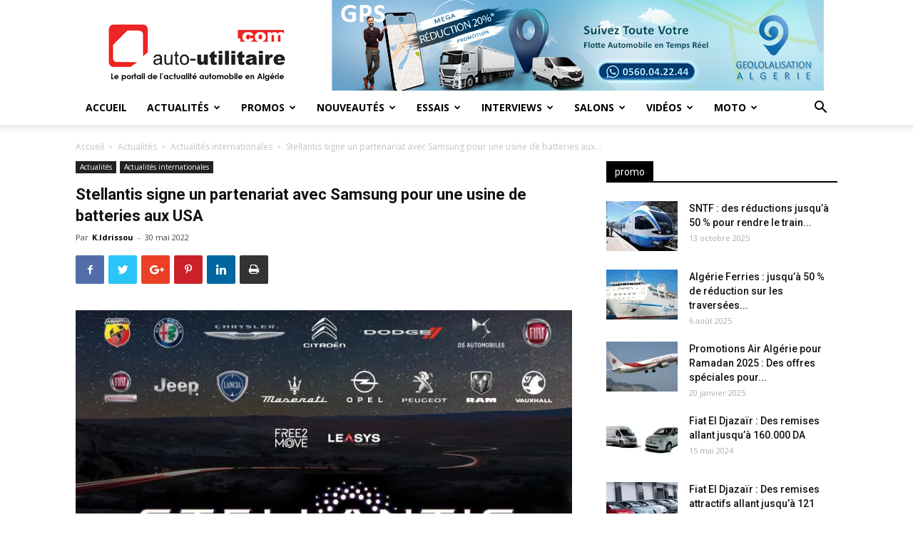

--- FILE ---
content_type: text/html; charset=UTF-8
request_url: https://www.auto-utilitaire.com/stellantis-signe-un-partenariat-avec-samsung-pour-une-usine-de-batteries-aux-usa/
body_size: 24317
content:
<!doctype html >
<!--[if IE 8]>    <html class="ie8" lang="en"> <![endif]-->
<!--[if IE 9]>    <html class="ie9" lang="en"> <![endif]-->
<!--[if gt IE 8]><!--> <html lang="fr-FR"> <!--<![endif]-->
<head>
    <title>Stellantis signe un partenariat avec Samsung pour une usine de batteries aux USA - Auto utilitaire</title>
    <meta charset="UTF-8" />
    <meta name="viewport" content="width=device-width, initial-scale=1.0">
    <link rel="pingback" href="https://www.auto-utilitaire.com/xmlrpc.php" />
    <meta name='robots' content='index, follow, max-video-preview:-1, max-snippet:-1, max-image-preview:large' />
<meta property="og:image" content="https://i0.wp.com/www.auto-utilitaire.com/wp-content/uploads/2022/05/stellantis.jpg?fit=825%2C452&ssl=1" /><link rel="icon" type="image/png" href="https://www.auto-utilitaire.com/wp-content/uploads/2019/07/favico.png">
	<!-- This site is optimized with the Yoast SEO plugin v19.8 - https://yoast.com/wordpress/plugins/seo/ -->
	<meta name="description" content="Auto-utilitaire.com est un portail internet entièrement dédié à l&#039;actualité automobile en Algérie, mais aussi dans le monde.Découvrez toutes les nouveautés, les lancements, les offres promotionnelles...mais aussi tout les détails sur le développement technologique lié au monde de la mobilité automobile." />
	<link rel="canonical" href="https://www.auto-utilitaire.com/stellantis-signe-un-partenariat-avec-samsung-pour-une-usine-de-batteries-aux-usa/" />
	<meta property="og:locale" content="fr_FR" />
	<meta property="og:type" content="article" />
	<meta property="og:title" content="Stellantis signe un partenariat avec Samsung pour une usine de batteries aux USA - Auto utilitaire" />
	<meta property="og:description" content="Auto-utilitaire.com est un portail internet entièrement dédié à l&#039;actualité automobile en Algérie, mais aussi dans le monde.Découvrez toutes les nouveautés, les lancements, les offres promotionnelles...mais aussi tout les détails sur le développement technologique lié au monde de la mobilité automobile." />
	<meta property="og:url" content="https://www.auto-utilitaire.com/stellantis-signe-un-partenariat-avec-samsung-pour-une-usine-de-batteries-aux-usa/" />
	<meta property="og:site_name" content="Auto utilitaire" />
	<meta property="article:publisher" content="https://facebook.com/autoutilitaire" />
	<meta property="article:published_time" content="2022-05-30T08:26:00+00:00" />
	<meta property="article:modified_time" content="2022-05-29T20:34:29+00:00" />
	<meta property="og:image" content="https://i0.wp.com/www.auto-utilitaire.com/wp-content/uploads/2022/05/stellantis.jpg?fit=825%2C452&ssl=1" />
	<meta property="og:image:width" content="825" />
	<meta property="og:image:height" content="452" />
	<meta property="og:image:type" content="image/jpeg" />
	<meta name="author" content="K.Idrissou" />
	<meta name="twitter:card" content="summary_large_image" />
	<meta name="twitter:label1" content="Écrit par" />
	<meta name="twitter:data1" content="K.Idrissou" />
	<meta name="twitter:label2" content="Durée de lecture estimée" />
	<meta name="twitter:data2" content="1 minute" />
	<script type="application/ld+json" class="yoast-schema-graph">{"@context":"https://schema.org","@graph":[{"@type":"Article","@id":"https://www.auto-utilitaire.com/stellantis-signe-un-partenariat-avec-samsung-pour-une-usine-de-batteries-aux-usa/#article","isPartOf":{"@id":"https://www.auto-utilitaire.com/stellantis-signe-un-partenariat-avec-samsung-pour-une-usine-de-batteries-aux-usa/"},"author":{"name":"K.Idrissou","@id":"https://www.auto-utilitaire.com/#/schema/person/05dc10a8f6213e8a939d83e8a92b3bda"},"headline":"Stellantis signe un partenariat avec Samsung pour une usine de batteries aux USA","datePublished":"2022-05-30T08:26:00+00:00","dateModified":"2022-05-29T20:34:29+00:00","mainEntityOfPage":{"@id":"https://www.auto-utilitaire.com/stellantis-signe-un-partenariat-avec-samsung-pour-une-usine-de-batteries-aux-usa/"},"wordCount":124,"publisher":{"@id":"https://www.auto-utilitaire.com/#organization"},"image":{"@id":"https://www.auto-utilitaire.com/stellantis-signe-un-partenariat-avec-samsung-pour-une-usine-de-batteries-aux-usa/#primaryimage"},"thumbnailUrl":"https://i0.wp.com/www.auto-utilitaire.com/wp-content/uploads/2022/05/stellantis.jpg?fit=825%2C452&ssl=1","keywords":["Stellantis"],"articleSection":["Actualités internationales"],"inLanguage":"fr-FR"},{"@type":"WebPage","@id":"https://www.auto-utilitaire.com/stellantis-signe-un-partenariat-avec-samsung-pour-une-usine-de-batteries-aux-usa/","url":"https://www.auto-utilitaire.com/stellantis-signe-un-partenariat-avec-samsung-pour-une-usine-de-batteries-aux-usa/","name":"Stellantis signe un partenariat avec Samsung pour une usine de batteries aux USA - Auto utilitaire","isPartOf":{"@id":"https://www.auto-utilitaire.com/#website"},"primaryImageOfPage":{"@id":"https://www.auto-utilitaire.com/stellantis-signe-un-partenariat-avec-samsung-pour-une-usine-de-batteries-aux-usa/#primaryimage"},"image":{"@id":"https://www.auto-utilitaire.com/stellantis-signe-un-partenariat-avec-samsung-pour-une-usine-de-batteries-aux-usa/#primaryimage"},"thumbnailUrl":"https://i0.wp.com/www.auto-utilitaire.com/wp-content/uploads/2022/05/stellantis.jpg?fit=825%2C452&ssl=1","datePublished":"2022-05-30T08:26:00+00:00","dateModified":"2022-05-29T20:34:29+00:00","description":"Auto-utilitaire.com est un portail internet entièrement dédié à l'actualité automobile en Algérie, mais aussi dans le monde.Découvrez toutes les nouveautés, les lancements, les offres promotionnelles...mais aussi tout les détails sur le développement technologique lié au monde de la mobilité automobile.","breadcrumb":{"@id":"https://www.auto-utilitaire.com/stellantis-signe-un-partenariat-avec-samsung-pour-une-usine-de-batteries-aux-usa/#breadcrumb"},"inLanguage":"fr-FR","potentialAction":[{"@type":"ReadAction","target":["https://www.auto-utilitaire.com/stellantis-signe-un-partenariat-avec-samsung-pour-une-usine-de-batteries-aux-usa/"]}]},{"@type":"ImageObject","inLanguage":"fr-FR","@id":"https://www.auto-utilitaire.com/stellantis-signe-un-partenariat-avec-samsung-pour-une-usine-de-batteries-aux-usa/#primaryimage","url":"https://i0.wp.com/www.auto-utilitaire.com/wp-content/uploads/2022/05/stellantis.jpg?fit=825%2C452&ssl=1","contentUrl":"https://i0.wp.com/www.auto-utilitaire.com/wp-content/uploads/2022/05/stellantis.jpg?fit=825%2C452&ssl=1","width":825,"height":452},{"@type":"BreadcrumbList","@id":"https://www.auto-utilitaire.com/stellantis-signe-un-partenariat-avec-samsung-pour-une-usine-de-batteries-aux-usa/#breadcrumb","itemListElement":[{"@type":"ListItem","position":1,"name":"Accueil","item":"https://www.auto-utilitaire.com/"},{"@type":"ListItem","position":2,"name":"Stellantis signe un partenariat avec Samsung pour une usine de batteries aux USA"}]},{"@type":"WebSite","@id":"https://www.auto-utilitaire.com/#website","url":"https://www.auto-utilitaire.com/","name":"Auto utilitaire","description":"Le portail de l&#039;actualité automobile en Algérie","publisher":{"@id":"https://www.auto-utilitaire.com/#organization"},"potentialAction":[{"@type":"SearchAction","target":{"@type":"EntryPoint","urlTemplate":"https://www.auto-utilitaire.com/?s={search_term_string}"},"query-input":"required name=search_term_string"}],"inLanguage":"fr-FR"},{"@type":"Organization","@id":"https://www.auto-utilitaire.com/#organization","name":"Auto utilitaire","url":"https://www.auto-utilitaire.com/","sameAs":["https://facebook.com/autoutilitaire"],"logo":{"@type":"ImageObject","inLanguage":"fr-FR","@id":"https://www.auto-utilitaire.com/#/schema/logo/image/","url":"https://i0.wp.com/www.auto-utilitaire.com/wp-content/uploads/2019/07/logo3.png?fit=250%2C90&ssl=1","contentUrl":"https://i0.wp.com/www.auto-utilitaire.com/wp-content/uploads/2019/07/logo3.png?fit=250%2C90&ssl=1","width":250,"height":90,"caption":"Auto utilitaire"},"image":{"@id":"https://www.auto-utilitaire.com/#/schema/logo/image/"}},{"@type":"Person","@id":"https://www.auto-utilitaire.com/#/schema/person/05dc10a8f6213e8a939d83e8a92b3bda","name":"K.Idrissou","image":{"@type":"ImageObject","inLanguage":"fr-FR","@id":"https://www.auto-utilitaire.com/#/schema/person/image/","url":"https://secure.gravatar.com/avatar/01d5341b16aee8a451706ae6940063e5?s=96&d=mm&r=g","contentUrl":"https://secure.gravatar.com/avatar/01d5341b16aee8a451706ae6940063e5?s=96&d=mm&r=g","caption":"K.Idrissou"},"url":"https://www.auto-utilitaire.com/author/khaled/"}]}</script>
	<!-- / Yoast SEO plugin. -->


<link rel='dns-prefetch' href='//secure.gravatar.com' />
<link rel='dns-prefetch' href='//fonts.googleapis.com' />
<link rel='dns-prefetch' href='//c0.wp.com' />
<link rel='dns-prefetch' href='//i0.wp.com' />
<link rel="alternate" type="application/rss+xml" title="Auto utilitaire &raquo; Flux" href="https://www.auto-utilitaire.com/feed/" />
<link rel="alternate" type="application/rss+xml" title="Auto utilitaire &raquo; Flux des commentaires" href="https://www.auto-utilitaire.com/comments/feed/" />
<link rel="alternate" type="application/rss+xml" title="Auto utilitaire &raquo; Stellantis signe un partenariat avec Samsung pour une usine de batteries aux USA Flux des commentaires" href="https://www.auto-utilitaire.com/stellantis-signe-un-partenariat-avec-samsung-pour-une-usine-de-batteries-aux-usa/feed/" />
<script type="text/javascript">
window._wpemojiSettings = {"baseUrl":"https:\/\/s.w.org\/images\/core\/emoji\/14.0.0\/72x72\/","ext":".png","svgUrl":"https:\/\/s.w.org\/images\/core\/emoji\/14.0.0\/svg\/","svgExt":".svg","source":{"concatemoji":"https:\/\/www.auto-utilitaire.com\/wp-includes\/js\/wp-emoji-release.min.js?ver=6.2.8"}};
/*! This file is auto-generated */
!function(e,a,t){var n,r,o,i=a.createElement("canvas"),p=i.getContext&&i.getContext("2d");function s(e,t){p.clearRect(0,0,i.width,i.height),p.fillText(e,0,0);e=i.toDataURL();return p.clearRect(0,0,i.width,i.height),p.fillText(t,0,0),e===i.toDataURL()}function c(e){var t=a.createElement("script");t.src=e,t.defer=t.type="text/javascript",a.getElementsByTagName("head")[0].appendChild(t)}for(o=Array("flag","emoji"),t.supports={everything:!0,everythingExceptFlag:!0},r=0;r<o.length;r++)t.supports[o[r]]=function(e){if(p&&p.fillText)switch(p.textBaseline="top",p.font="600 32px Arial",e){case"flag":return s("\ud83c\udff3\ufe0f\u200d\u26a7\ufe0f","\ud83c\udff3\ufe0f\u200b\u26a7\ufe0f")?!1:!s("\ud83c\uddfa\ud83c\uddf3","\ud83c\uddfa\u200b\ud83c\uddf3")&&!s("\ud83c\udff4\udb40\udc67\udb40\udc62\udb40\udc65\udb40\udc6e\udb40\udc67\udb40\udc7f","\ud83c\udff4\u200b\udb40\udc67\u200b\udb40\udc62\u200b\udb40\udc65\u200b\udb40\udc6e\u200b\udb40\udc67\u200b\udb40\udc7f");case"emoji":return!s("\ud83e\udef1\ud83c\udffb\u200d\ud83e\udef2\ud83c\udfff","\ud83e\udef1\ud83c\udffb\u200b\ud83e\udef2\ud83c\udfff")}return!1}(o[r]),t.supports.everything=t.supports.everything&&t.supports[o[r]],"flag"!==o[r]&&(t.supports.everythingExceptFlag=t.supports.everythingExceptFlag&&t.supports[o[r]]);t.supports.everythingExceptFlag=t.supports.everythingExceptFlag&&!t.supports.flag,t.DOMReady=!1,t.readyCallback=function(){t.DOMReady=!0},t.supports.everything||(n=function(){t.readyCallback()},a.addEventListener?(a.addEventListener("DOMContentLoaded",n,!1),e.addEventListener("load",n,!1)):(e.attachEvent("onload",n),a.attachEvent("onreadystatechange",function(){"complete"===a.readyState&&t.readyCallback()})),(e=t.source||{}).concatemoji?c(e.concatemoji):e.wpemoji&&e.twemoji&&(c(e.twemoji),c(e.wpemoji)))}(window,document,window._wpemojiSettings);
</script>
<style type="text/css">
img.wp-smiley,
img.emoji {
	display: inline !important;
	border: none !important;
	box-shadow: none !important;
	height: 1em !important;
	width: 1em !important;
	margin: 0 0.07em !important;
	vertical-align: -0.1em !important;
	background: none !important;
	padding: 0 !important;
}
</style>
	<link rel='stylesheet' id='wp-block-library-css' href='https://c0.wp.com/c/6.2.8/wp-includes/css/dist/block-library/style.min.css' type='text/css' media='all' />
<style id='wp-block-library-inline-css' type='text/css'>
.has-text-align-justify{text-align:justify;}
</style>
<link rel='stylesheet' id='mediaelement-css' href='https://c0.wp.com/c/6.2.8/wp-includes/js/mediaelement/mediaelementplayer-legacy.min.css' type='text/css' media='all' />
<link rel='stylesheet' id='wp-mediaelement-css' href='https://c0.wp.com/c/6.2.8/wp-includes/js/mediaelement/wp-mediaelement.min.css' type='text/css' media='all' />
<link rel='stylesheet' id='classic-theme-styles-css' href='https://c0.wp.com/c/6.2.8/wp-includes/css/classic-themes.min.css' type='text/css' media='all' />
<style id='global-styles-inline-css' type='text/css'>
body{--wp--preset--color--black: #000000;--wp--preset--color--cyan-bluish-gray: #abb8c3;--wp--preset--color--white: #ffffff;--wp--preset--color--pale-pink: #f78da7;--wp--preset--color--vivid-red: #cf2e2e;--wp--preset--color--luminous-vivid-orange: #ff6900;--wp--preset--color--luminous-vivid-amber: #fcb900;--wp--preset--color--light-green-cyan: #7bdcb5;--wp--preset--color--vivid-green-cyan: #00d084;--wp--preset--color--pale-cyan-blue: #8ed1fc;--wp--preset--color--vivid-cyan-blue: #0693e3;--wp--preset--color--vivid-purple: #9b51e0;--wp--preset--gradient--vivid-cyan-blue-to-vivid-purple: linear-gradient(135deg,rgba(6,147,227,1) 0%,rgb(155,81,224) 100%);--wp--preset--gradient--light-green-cyan-to-vivid-green-cyan: linear-gradient(135deg,rgb(122,220,180) 0%,rgb(0,208,130) 100%);--wp--preset--gradient--luminous-vivid-amber-to-luminous-vivid-orange: linear-gradient(135deg,rgba(252,185,0,1) 0%,rgba(255,105,0,1) 100%);--wp--preset--gradient--luminous-vivid-orange-to-vivid-red: linear-gradient(135deg,rgba(255,105,0,1) 0%,rgb(207,46,46) 100%);--wp--preset--gradient--very-light-gray-to-cyan-bluish-gray: linear-gradient(135deg,rgb(238,238,238) 0%,rgb(169,184,195) 100%);--wp--preset--gradient--cool-to-warm-spectrum: linear-gradient(135deg,rgb(74,234,220) 0%,rgb(151,120,209) 20%,rgb(207,42,186) 40%,rgb(238,44,130) 60%,rgb(251,105,98) 80%,rgb(254,248,76) 100%);--wp--preset--gradient--blush-light-purple: linear-gradient(135deg,rgb(255,206,236) 0%,rgb(152,150,240) 100%);--wp--preset--gradient--blush-bordeaux: linear-gradient(135deg,rgb(254,205,165) 0%,rgb(254,45,45) 50%,rgb(107,0,62) 100%);--wp--preset--gradient--luminous-dusk: linear-gradient(135deg,rgb(255,203,112) 0%,rgb(199,81,192) 50%,rgb(65,88,208) 100%);--wp--preset--gradient--pale-ocean: linear-gradient(135deg,rgb(255,245,203) 0%,rgb(182,227,212) 50%,rgb(51,167,181) 100%);--wp--preset--gradient--electric-grass: linear-gradient(135deg,rgb(202,248,128) 0%,rgb(113,206,126) 100%);--wp--preset--gradient--midnight: linear-gradient(135deg,rgb(2,3,129) 0%,rgb(40,116,252) 100%);--wp--preset--duotone--dark-grayscale: url('#wp-duotone-dark-grayscale');--wp--preset--duotone--grayscale: url('#wp-duotone-grayscale');--wp--preset--duotone--purple-yellow: url('#wp-duotone-purple-yellow');--wp--preset--duotone--blue-red: url('#wp-duotone-blue-red');--wp--preset--duotone--midnight: url('#wp-duotone-midnight');--wp--preset--duotone--magenta-yellow: url('#wp-duotone-magenta-yellow');--wp--preset--duotone--purple-green: url('#wp-duotone-purple-green');--wp--preset--duotone--blue-orange: url('#wp-duotone-blue-orange');--wp--preset--font-size--small: 11px;--wp--preset--font-size--medium: 20px;--wp--preset--font-size--large: 32px;--wp--preset--font-size--x-large: 42px;--wp--preset--font-size--regular: 15px;--wp--preset--font-size--larger: 50px;--wp--preset--spacing--20: 0.44rem;--wp--preset--spacing--30: 0.67rem;--wp--preset--spacing--40: 1rem;--wp--preset--spacing--50: 1.5rem;--wp--preset--spacing--60: 2.25rem;--wp--preset--spacing--70: 3.38rem;--wp--preset--spacing--80: 5.06rem;--wp--preset--shadow--natural: 6px 6px 9px rgba(0, 0, 0, 0.2);--wp--preset--shadow--deep: 12px 12px 50px rgba(0, 0, 0, 0.4);--wp--preset--shadow--sharp: 6px 6px 0px rgba(0, 0, 0, 0.2);--wp--preset--shadow--outlined: 6px 6px 0px -3px rgba(255, 255, 255, 1), 6px 6px rgba(0, 0, 0, 1);--wp--preset--shadow--crisp: 6px 6px 0px rgba(0, 0, 0, 1);}:where(.is-layout-flex){gap: 0.5em;}body .is-layout-flow > .alignleft{float: left;margin-inline-start: 0;margin-inline-end: 2em;}body .is-layout-flow > .alignright{float: right;margin-inline-start: 2em;margin-inline-end: 0;}body .is-layout-flow > .aligncenter{margin-left: auto !important;margin-right: auto !important;}body .is-layout-constrained > .alignleft{float: left;margin-inline-start: 0;margin-inline-end: 2em;}body .is-layout-constrained > .alignright{float: right;margin-inline-start: 2em;margin-inline-end: 0;}body .is-layout-constrained > .aligncenter{margin-left: auto !important;margin-right: auto !important;}body .is-layout-constrained > :where(:not(.alignleft):not(.alignright):not(.alignfull)){max-width: var(--wp--style--global--content-size);margin-left: auto !important;margin-right: auto !important;}body .is-layout-constrained > .alignwide{max-width: var(--wp--style--global--wide-size);}body .is-layout-flex{display: flex;}body .is-layout-flex{flex-wrap: wrap;align-items: center;}body .is-layout-flex > *{margin: 0;}:where(.wp-block-columns.is-layout-flex){gap: 2em;}.has-black-color{color: var(--wp--preset--color--black) !important;}.has-cyan-bluish-gray-color{color: var(--wp--preset--color--cyan-bluish-gray) !important;}.has-white-color{color: var(--wp--preset--color--white) !important;}.has-pale-pink-color{color: var(--wp--preset--color--pale-pink) !important;}.has-vivid-red-color{color: var(--wp--preset--color--vivid-red) !important;}.has-luminous-vivid-orange-color{color: var(--wp--preset--color--luminous-vivid-orange) !important;}.has-luminous-vivid-amber-color{color: var(--wp--preset--color--luminous-vivid-amber) !important;}.has-light-green-cyan-color{color: var(--wp--preset--color--light-green-cyan) !important;}.has-vivid-green-cyan-color{color: var(--wp--preset--color--vivid-green-cyan) !important;}.has-pale-cyan-blue-color{color: var(--wp--preset--color--pale-cyan-blue) !important;}.has-vivid-cyan-blue-color{color: var(--wp--preset--color--vivid-cyan-blue) !important;}.has-vivid-purple-color{color: var(--wp--preset--color--vivid-purple) !important;}.has-black-background-color{background-color: var(--wp--preset--color--black) !important;}.has-cyan-bluish-gray-background-color{background-color: var(--wp--preset--color--cyan-bluish-gray) !important;}.has-white-background-color{background-color: var(--wp--preset--color--white) !important;}.has-pale-pink-background-color{background-color: var(--wp--preset--color--pale-pink) !important;}.has-vivid-red-background-color{background-color: var(--wp--preset--color--vivid-red) !important;}.has-luminous-vivid-orange-background-color{background-color: var(--wp--preset--color--luminous-vivid-orange) !important;}.has-luminous-vivid-amber-background-color{background-color: var(--wp--preset--color--luminous-vivid-amber) !important;}.has-light-green-cyan-background-color{background-color: var(--wp--preset--color--light-green-cyan) !important;}.has-vivid-green-cyan-background-color{background-color: var(--wp--preset--color--vivid-green-cyan) !important;}.has-pale-cyan-blue-background-color{background-color: var(--wp--preset--color--pale-cyan-blue) !important;}.has-vivid-cyan-blue-background-color{background-color: var(--wp--preset--color--vivid-cyan-blue) !important;}.has-vivid-purple-background-color{background-color: var(--wp--preset--color--vivid-purple) !important;}.has-black-border-color{border-color: var(--wp--preset--color--black) !important;}.has-cyan-bluish-gray-border-color{border-color: var(--wp--preset--color--cyan-bluish-gray) !important;}.has-white-border-color{border-color: var(--wp--preset--color--white) !important;}.has-pale-pink-border-color{border-color: var(--wp--preset--color--pale-pink) !important;}.has-vivid-red-border-color{border-color: var(--wp--preset--color--vivid-red) !important;}.has-luminous-vivid-orange-border-color{border-color: var(--wp--preset--color--luminous-vivid-orange) !important;}.has-luminous-vivid-amber-border-color{border-color: var(--wp--preset--color--luminous-vivid-amber) !important;}.has-light-green-cyan-border-color{border-color: var(--wp--preset--color--light-green-cyan) !important;}.has-vivid-green-cyan-border-color{border-color: var(--wp--preset--color--vivid-green-cyan) !important;}.has-pale-cyan-blue-border-color{border-color: var(--wp--preset--color--pale-cyan-blue) !important;}.has-vivid-cyan-blue-border-color{border-color: var(--wp--preset--color--vivid-cyan-blue) !important;}.has-vivid-purple-border-color{border-color: var(--wp--preset--color--vivid-purple) !important;}.has-vivid-cyan-blue-to-vivid-purple-gradient-background{background: var(--wp--preset--gradient--vivid-cyan-blue-to-vivid-purple) !important;}.has-light-green-cyan-to-vivid-green-cyan-gradient-background{background: var(--wp--preset--gradient--light-green-cyan-to-vivid-green-cyan) !important;}.has-luminous-vivid-amber-to-luminous-vivid-orange-gradient-background{background: var(--wp--preset--gradient--luminous-vivid-amber-to-luminous-vivid-orange) !important;}.has-luminous-vivid-orange-to-vivid-red-gradient-background{background: var(--wp--preset--gradient--luminous-vivid-orange-to-vivid-red) !important;}.has-very-light-gray-to-cyan-bluish-gray-gradient-background{background: var(--wp--preset--gradient--very-light-gray-to-cyan-bluish-gray) !important;}.has-cool-to-warm-spectrum-gradient-background{background: var(--wp--preset--gradient--cool-to-warm-spectrum) !important;}.has-blush-light-purple-gradient-background{background: var(--wp--preset--gradient--blush-light-purple) !important;}.has-blush-bordeaux-gradient-background{background: var(--wp--preset--gradient--blush-bordeaux) !important;}.has-luminous-dusk-gradient-background{background: var(--wp--preset--gradient--luminous-dusk) !important;}.has-pale-ocean-gradient-background{background: var(--wp--preset--gradient--pale-ocean) !important;}.has-electric-grass-gradient-background{background: var(--wp--preset--gradient--electric-grass) !important;}.has-midnight-gradient-background{background: var(--wp--preset--gradient--midnight) !important;}.has-small-font-size{font-size: var(--wp--preset--font-size--small) !important;}.has-medium-font-size{font-size: var(--wp--preset--font-size--medium) !important;}.has-large-font-size{font-size: var(--wp--preset--font-size--large) !important;}.has-x-large-font-size{font-size: var(--wp--preset--font-size--x-large) !important;}
.wp-block-navigation a:where(:not(.wp-element-button)){color: inherit;}
:where(.wp-block-columns.is-layout-flex){gap: 2em;}
.wp-block-pullquote{font-size: 1.5em;line-height: 1.6;}
</style>
<link rel='stylesheet' id='google-fonts-style-css' href='https://fonts.googleapis.com/css?family=Open+Sans%3A300italic%2C400%2C400italic%2C600%2C600italic%2C700%7CRoboto%3A300%2C400%2C400italic%2C500%2C500italic%2C700%2C900&#038;ver=9.6.1' type='text/css' media='all' />
<link rel='stylesheet' id='upw_theme_standard-css' href='https://www.auto-utilitaire.com/wp-content/plugins/ultimate-posts-widget/css/upw-theme-standard.min.css?ver=6.2.8' type='text/css' media='all' />
<link rel='stylesheet' id='js_composer_front-css' href='https://www.auto-utilitaire.com/wp-content/plugins/js_composer/assets/css/js_composer.min.css?ver=6.9.0' type='text/css' media='all' />
<link rel='stylesheet' id='td-theme-css' href='https://www.auto-utilitaire.com/wp-content/themes/Newspaper/style.css?ver=9.6.1' type='text/css' media='all' />
<link rel='stylesheet' id='td-theme-demo-style-css' href='https://www.auto-utilitaire.com/wp-content/themes/Newspaper/includes/demos/local_news/demo_style.css?ver=9.6.1' type='text/css' media='all' />
<link rel='stylesheet' id='jetpack_css-css' href='https://c0.wp.com/p/jetpack/11.4.2/css/jetpack.css' type='text/css' media='all' />
<script type='text/javascript' src='https://c0.wp.com/c/6.2.8/wp-includes/js/jquery/jquery.min.js' id='jquery-core-js'></script>
<script type='text/javascript' src='https://c0.wp.com/c/6.2.8/wp-includes/js/jquery/jquery-migrate.min.js' id='jquery-migrate-js'></script>
<link rel="https://api.w.org/" href="https://www.auto-utilitaire.com/wp-json/" /><link rel="alternate" type="application/json" href="https://www.auto-utilitaire.com/wp-json/wp/v2/posts/91087" /><link rel="EditURI" type="application/rsd+xml" title="RSD" href="https://www.auto-utilitaire.com/xmlrpc.php?rsd" />
<link rel="wlwmanifest" type="application/wlwmanifest+xml" href="https://www.auto-utilitaire.com/wp-includes/wlwmanifest.xml" />
<meta name="generator" content="WordPress 6.2.8" />
<link rel='shortlink' href='https://wp.me/pbEzFR-nH9' />
<link rel="alternate" type="application/json+oembed" href="https://www.auto-utilitaire.com/wp-json/oembed/1.0/embed?url=https%3A%2F%2Fwww.auto-utilitaire.com%2Fstellantis-signe-un-partenariat-avec-samsung-pour-une-usine-de-batteries-aux-usa%2F" />
<link rel="alternate" type="text/xml+oembed" href="https://www.auto-utilitaire.com/wp-json/oembed/1.0/embed?url=https%3A%2F%2Fwww.auto-utilitaire.com%2Fstellantis-signe-un-partenariat-avec-samsung-pour-une-usine-de-batteries-aux-usa%2F&#038;format=xml" />
<style>img#wpstats{display:none}</style>
	<!--[if lt IE 9]><script src="https://cdnjs.cloudflare.com/ajax/libs/html5shiv/3.7.3/html5shiv.js"></script><![endif]-->
    <meta name="generator" content="Powered by WPBakery Page Builder - drag and drop page builder for WordPress."/>
			<style type="text/css">
				/* If html does not have either class, do not show lazy loaded images. */
				html:not( .jetpack-lazy-images-js-enabled ):not( .js ) .jetpack-lazy-image {
					display: none;
				}
			</style>
			<script>
				document.documentElement.classList.add(
					'jetpack-lazy-images-js-enabled'
				);
			</script>
		
<!-- JS generated by theme -->

<script>
    
    

	    var tdBlocksArray = []; //here we store all the items for the current page

	    //td_block class - each ajax block uses a object of this class for requests
	    function tdBlock() {
		    this.id = '';
		    this.block_type = 1; //block type id (1-234 etc)
		    this.atts = '';
		    this.td_column_number = '';
		    this.td_current_page = 1; //
		    this.post_count = 0; //from wp
		    this.found_posts = 0; //from wp
		    this.max_num_pages = 0; //from wp
		    this.td_filter_value = ''; //current live filter value
		    this.is_ajax_running = false;
		    this.td_user_action = ''; // load more or infinite loader (used by the animation)
		    this.header_color = '';
		    this.ajax_pagination_infinite_stop = ''; //show load more at page x
	    }


        // td_js_generator - mini detector
        (function(){
            var htmlTag = document.getElementsByTagName("html")[0];

	        if ( navigator.userAgent.indexOf("MSIE 10.0") > -1 ) {
                htmlTag.className += ' ie10';
            }

            if ( !!navigator.userAgent.match(/Trident.*rv\:11\./) ) {
                htmlTag.className += ' ie11';
            }

	        if ( navigator.userAgent.indexOf("Edge") > -1 ) {
                htmlTag.className += ' ieEdge';
            }

            if ( /(iPad|iPhone|iPod)/g.test(navigator.userAgent) ) {
                htmlTag.className += ' td-md-is-ios';
            }

            var user_agent = navigator.userAgent.toLowerCase();
            if ( user_agent.indexOf("android") > -1 ) {
                htmlTag.className += ' td-md-is-android';
            }

            if ( -1 !== navigator.userAgent.indexOf('Mac OS X')  ) {
                htmlTag.className += ' td-md-is-os-x';
            }

            if ( /chrom(e|ium)/.test(navigator.userAgent.toLowerCase()) ) {
               htmlTag.className += ' td-md-is-chrome';
            }

            if ( -1 !== navigator.userAgent.indexOf('Firefox') ) {
                htmlTag.className += ' td-md-is-firefox';
            }

            if ( -1 !== navigator.userAgent.indexOf('Safari') && -1 === navigator.userAgent.indexOf('Chrome') ) {
                htmlTag.className += ' td-md-is-safari';
            }

            if( -1 !== navigator.userAgent.indexOf('IEMobile') ){
                htmlTag.className += ' td-md-is-iemobile';
            }

        })();




        var tdLocalCache = {};

        ( function () {
            "use strict";

            tdLocalCache = {
                data: {},
                remove: function (resource_id) {
                    delete tdLocalCache.data[resource_id];
                },
                exist: function (resource_id) {
                    return tdLocalCache.data.hasOwnProperty(resource_id) && tdLocalCache.data[resource_id] !== null;
                },
                get: function (resource_id) {
                    return tdLocalCache.data[resource_id];
                },
                set: function (resource_id, cachedData) {
                    tdLocalCache.remove(resource_id);
                    tdLocalCache.data[resource_id] = cachedData;
                }
            };
        })();

    
    
var td_viewport_interval_list=[{"limitBottom":767,"sidebarWidth":228},{"limitBottom":1018,"sidebarWidth":300},{"limitBottom":1140,"sidebarWidth":324}];
var td_animation_stack_effect="type0";
var tds_animation_stack=true;
var td_animation_stack_specific_selectors=".entry-thumb, img";
var td_animation_stack_general_selectors=".td-animation-stack img, .td-animation-stack .entry-thumb, .post img";
var td_ajax_url="https:\/\/www.auto-utilitaire.com\/wp-admin\/admin-ajax.php?td_theme_name=Newspaper&v=9.6.1";
var td_get_template_directory_uri="https:\/\/www.auto-utilitaire.com\/wp-content\/themes\/Newspaper";
var tds_snap_menu="";
var tds_logo_on_sticky="";
var tds_header_style="";
var td_please_wait="S'il vous pla\u00eet patienter ...";
var td_email_user_pass_incorrect="Utilisateur ou mot de passe incorrect!";
var td_email_user_incorrect="E-mail ou nom d'utilisateur incorrect !";
var td_email_incorrect="Email incorrect !";
var tds_more_articles_on_post_enable="";
var tds_more_articles_on_post_time_to_wait="";
var tds_more_articles_on_post_pages_distance_from_top=0;
var tds_theme_color_site_wide="#4db2ec";
var tds_smart_sidebar="enabled";
var tdThemeName="Newspaper";
var td_magnific_popup_translation_tPrev="Pr\u00e9c\u00e9dente (fl\u00e8che gauche)";
var td_magnific_popup_translation_tNext="Suivante (fl\u00e8che droite)";
var td_magnific_popup_translation_tCounter="%curr% sur %total%";
var td_magnific_popup_translation_ajax_tError="Le contenu de %url% pas pu \u00eatre charg\u00e9.";
var td_magnific_popup_translation_image_tError="L'image #%curr% pas pu \u00eatre charg\u00e9e.";
var tdDateNamesI18n={"month_names":["janvier","f\u00e9vrier","mars","avril","mai","juin","juillet","ao\u00fbt","septembre","octobre","novembre","d\u00e9cembre"],"month_names_short":["Jan","F\u00e9v","Mar","Avr","Mai","Juin","Juil","Ao\u00fbt","Sep","Oct","Nov","D\u00e9c"],"day_names":["dimanche","lundi","mardi","mercredi","jeudi","vendredi","samedi"],"day_names_short":["dim","lun","mar","mer","jeu","ven","sam"]};
var td_ad_background_click_link="";
var td_ad_background_click_target="";
</script>


<!-- Header style compiled by theme -->

<style>
    
.td-post-template-default .td-post-header .entry-title {
        font-size:22px;
	line-height:30px;
	font-weight:bold;
	
    }
</style>



<script type="application/ld+json">
    {
        "@context": "http://schema.org",
        "@type": "BreadcrumbList",
        "itemListElement": [
            {
                "@type": "ListItem",
                "position": 1,
                "item": {
                    "@type": "WebSite",
                    "@id": "https://www.auto-utilitaire.com/",
                    "name": "Accueil"
                }
            },
            {
                "@type": "ListItem",
                "position": 2,
                    "item": {
                    "@type": "WebPage",
                    "@id": "https://www.auto-utilitaire.com/category/actualites/",
                    "name": "Actualités"
                }
            }
            ,{
                "@type": "ListItem",
                "position": 3,
                    "item": {
                    "@type": "WebPage",
                    "@id": "https://www.auto-utilitaire.com/category/actualites/actualites-internationales/",
                    "name": "Actualités internationales"                                
                }
            }
            ,{
                "@type": "ListItem",
                "position": 4,
                    "item": {
                    "@type": "WebPage",
                    "@id": "https://www.auto-utilitaire.com/stellantis-signe-un-partenariat-avec-samsung-pour-une-usine-de-batteries-aux-usa/",
                    "name": "Stellantis signe un partenariat avec Samsung pour une usine de batteries aux..."                                
                }
            }    
        ]
    }
</script>
		<style type="text/css" id="wp-custom-css">
			.td-module-comments{
	display:none;
}
.sharedaddy{
	display:none;
}

.td-post-views{
		display:none;
}
/*bannerB{
	width:0px !important;
	height:0px !important;
	display:none !important;
}*/
/*iframe{
	display:none !important;
}
.google-auto-placed{
	display:none !important;
	width:0px !important;
	height:0px !important;
	
}*/

/*.wp-block-embed__wrapper iframe{
	display:block !important;
	height:400px !important;
}*/		</style>
		<noscript><style> .wpb_animate_when_almost_visible { opacity: 1; }</style></noscript></head>

<body class="post-template-default single single-post postid-91087 single-format-standard stellantis-signe-un-partenariat-avec-samsung-pour-une-usine-de-batteries-aux-usa global-block-template-1 single_template wpb-js-composer js-comp-ver-6.9.0 vc_responsive td-animation-stack-type0 td-full-layout" itemscope="itemscope" itemtype="https://schema.org/WebPage">

        <div class="td-scroll-up"><i class="td-icon-menu-up"></i></div>
    
    <div class="td-menu-background"></div>
<div id="td-mobile-nav">
    <div class="td-mobile-container">
        <!-- mobile menu top section -->
        <div class="td-menu-socials-wrap">
            <!-- socials -->
            <div class="td-menu-socials">
                
        <span class="td-social-icon-wrap">
            <a target="_blank" href="https://facebook.com/autoutilitaire" title="Facebook">
                <i class="td-icon-font td-icon-facebook"></i>
            </a>
        </span>            </div>
            <!-- close button -->
            <div class="td-mobile-close">
                <a href="#"><i class="td-icon-close-mobile"></i></a>
            </div>
        </div>

        <!-- login section -->
        
        <!-- menu section -->
        <div class="td-mobile-content">
            <div class="menu-main-container"><ul id="menu-main" class="td-mobile-main-menu"><li id="menu-item-51997" class="menu-item menu-item-type-post_type menu-item-object-page menu-item-home menu-item-first menu-item-51997"><a href="https://www.auto-utilitaire.com/">Accueil</a></li>
<li id="menu-item-51998" class="menu-item menu-item-type-taxonomy menu-item-object-category current-post-ancestor menu-item-has-children menu-item-51998"><a href="https://www.auto-utilitaire.com/category/actualites/">Actualités<i class="td-icon-menu-right td-element-after"></i></a>
<ul class="sub-menu">
	<li id="menu-item-0" class="menu-item-0"><a href="https://www.auto-utilitaire.com/category/actualites/actualites-algerie/">Actualités Algérie</a></li>
	<li class="menu-item-0"><a href="https://www.auto-utilitaire.com/category/actualites/actualites-internationales/">Actualités internationales</a></li>
</ul>
</li>
<li id="menu-item-52003" class="menu-item menu-item-type-taxonomy menu-item-object-category menu-item-52003"><a href="https://www.auto-utilitaire.com/category/promos/">Promos</a></li>
<li id="menu-item-52002" class="menu-item menu-item-type-taxonomy menu-item-object-category menu-item-has-children menu-item-52002"><a href="https://www.auto-utilitaire.com/category/nouveautes/">Nouveautés<i class="td-icon-menu-right td-element-after"></i></a>
<ul class="sub-menu">
	<li class="menu-item-0"><a href="https://www.auto-utilitaire.com/category/nouveautes/nouveaute-algerie/">Nouveautés Algérie</a></li>
	<li class="menu-item-0"><a href="https://www.auto-utilitaire.com/category/nouveautes/nouveautes-internationales/">Nouveautés internationales</a></li>
</ul>
</li>
<li id="menu-item-51999" class="menu-item menu-item-type-taxonomy menu-item-object-category menu-item-has-children menu-item-51999"><a href="https://www.auto-utilitaire.com/category/essais/">Essais<i class="td-icon-menu-right td-element-after"></i></a>
<ul class="sub-menu">
	<li class="menu-item-0"><a href="https://www.auto-utilitaire.com/category/essais/essais-locaux/">Essais Locaux</a></li>
	<li class="menu-item-0"><a href="https://www.auto-utilitaire.com/category/essais/essais-mondiaux/">Essais mondiaux</a></li>
</ul>
</li>
<li id="menu-item-52000" class="menu-item menu-item-type-taxonomy menu-item-object-category menu-item-52000"><a href="https://www.auto-utilitaire.com/category/interviews/">Interviews</a></li>
<li id="menu-item-52004" class="menu-item menu-item-type-taxonomy menu-item-object-category menu-item-has-children menu-item-52004"><a href="https://www.auto-utilitaire.com/category/salons/">Salons<i class="td-icon-menu-right td-element-after"></i></a>
<ul class="sub-menu">
	<li class="menu-item-0"><a href="https://www.auto-utilitaire.com/category/salons/14e-salon-international-de-lautomobile-dalgerie/">14e salon International de l&rsquo;automobile d&rsquo;Algérie</a></li>
	<li class="menu-item-0"><a href="https://www.auto-utilitaire.com/category/salons/14e-salon-international-de-lautomobile-dalgerie/actualite-du-salon-14e-salon-international-de-lautomobile-dalgerie/">Actualité du salon</a></li>
	<li class="menu-item-0"><a href="https://www.auto-utilitaire.com/category/salons/14e-salon-international-de-lautomobile-dalgerie/en-image-14e-salon-international-de-lautomobile-dalgerie/">En image</a></li>
	<li class="menu-item-0"><a href="https://www.auto-utilitaire.com/category/salons/5eme-salon-international-du-vehicule-industriel-et-utilitaire/">5éme Salon International Du Véhicule Industriel et Utilitaire</a></li>
	<li class="menu-item-0"><a href="https://www.auto-utilitaire.com/category/salons/le-mondial-de-lautomobile-paris-2008/">Le Mondial de l&rsquo;Automobile Paris 2008</a></li>
	<li class="menu-item-0"><a href="https://www.auto-utilitaire.com/category/salons/mondial-auto-paris-2010/">Mondial Auto &#8211; Paris 2010</a></li>
	<li class="menu-item-0"><a href="https://www.auto-utilitaire.com/category/salons/mondial-auto-paris-2010/actualite-du-salon-mondial-auto-paris-2010/">Actualité du salon</a></li>
	<li class="menu-item-0"><a href="https://www.auto-utilitaire.com/category/salons/mondial-auto-paris-2010/en-image/">En image</a></li>
	<li class="menu-item-0"><a href="https://www.auto-utilitaire.com/category/salons/mondial-de-lautomobile-de-paris-2012/">Mondial de l&rsquo;automobile de Paris 2012</a></li>
	<li class="menu-item-0"><a href="https://www.auto-utilitaire.com/category/salons/salon-de-francfort/">Salon de Francfort</a></li>
	<li class="menu-item-0"><a href="https://www.auto-utilitaire.com/category/salons/salon-international-de-lautomobile-dalgerie/">Salon International de l&rsquo;automobile d&rsquo;Algérie</a></li>
	<li class="menu-item-0"><a href="https://www.auto-utilitaire.com/category/salons/salon-international-de-lautomobile-dalgerie/actualite-du-salon/">Actualité du salon</a></li>
	<li class="menu-item-0"><a href="https://www.auto-utilitaire.com/category/salons/salon-international-de-lautomobile-dalgerie/en-images/">En images</a></li>
</ul>
</li>
<li id="menu-item-52005" class="menu-item menu-item-type-taxonomy menu-item-object-category menu-item-52005"><a href="https://www.auto-utilitaire.com/category/videos/">Vidéos</a></li>
<li id="menu-item-52001" class="menu-item menu-item-type-taxonomy menu-item-object-category menu-item-52001"><a href="https://www.auto-utilitaire.com/category/moto/">Moto</a></li>
</ul></div>        </div>
    </div>

    <!-- register/login section -->
    </div>    <div class="td-search-background"></div>
<div class="td-search-wrap-mob">
	<div class="td-drop-down-search" aria-labelledby="td-header-search-button">
		<form method="get" class="td-search-form" action="https://www.auto-utilitaire.com/">
			<!-- close button -->
			<div class="td-search-close">
				<a href="#"><i class="td-icon-close-mobile"></i></a>
			</div>
			<div role="search" class="td-search-input">
				<span>Recherche</span>
				<input id="td-header-search-mob" type="text" value="" name="s" autocomplete="off" />
			</div>
		</form>
		<div id="td-aj-search-mob"></div>
	</div>
</div>

    <style>
        @media (max-width: 767px) {
            .td-header-desktop-wrap {
                display: none;
            }
        }
        @media (min-width: 767px) {
            .td-header-mobile-wrap {
                display: none;
            }
        }
    </style>
    
    <div id="td-outer-wrap" class="td-theme-wrap">
    
        
            <div class="tdc-header-wrap ">

            <!--
Header style 1
-->


<div class="td-header-wrap td-header-style-1 ">
    
    <div class="td-header-top-menu-full td-container-wrap ">
        <div class="td-container td-header-row td-header-top-menu">
            <!-- LOGIN MODAL -->
        </div>
    </div>

    <div class="td-banner-wrap-full td-logo-wrap-full td-container-wrap ">
        <div class="td-container td-header-row td-header-header">
            <div class="td-header-sp-logo">
                        <a class="td-main-logo" href="https://www.auto-utilitaire.com/">
            <img class="td-retina-data" data-retina="https://www.auto-utilitaire.com/wp-content/uploads/2019/07/logo3.png" src="https://www.auto-utilitaire.com/wp-content/uploads/2019/07/logo3.png" alt=""/>
            <span class="td-visual-hidden">Auto utilitaire</span>
        </a>
                </div>
                            <div class="td-header-sp-recs">
                    <div class="td-header-rec-wrap">
    <div class="td-a-rec td-a-rec-id-header  td_uid_1_696fcbcdbd15f_rand td_block_template_1">
<style>
/* custom css */
.td_uid_1_696fcbcdbd15f_rand.td-a-rec-img {
				    text-align: left;
				}
				.td_uid_1_696fcbcdbd15f_rand.td-a-rec-img img {
                    margin: 0 auto 0 0;
                }
</style><div class="td-all-devices">
<a href='https://geolocalisation-algerie.com' rel='dofollow' target=_blank>
<img src="https://h.top4top.io/p_24851d31n1.png" >
</a></div></div>
</div>                </div>
                    </div>
    </div>

    <div class="td-header-menu-wrap-full td-container-wrap ">
        
        <div class="td-header-menu-wrap td-header-gradient ">
            <div class="td-container td-header-row td-header-main-menu">
                <div id="td-header-menu" role="navigation">
    <div id="td-top-mobile-toggle"><a href="#"><i class="td-icon-font td-icon-mobile"></i></a></div>
    <div class="td-main-menu-logo td-logo-in-header">
        		<a class="td-mobile-logo td-sticky-disable" href="https://www.auto-utilitaire.com/">
			<img class="td-retina-data" data-retina="https://www.auto-utilitaire.com/wp-content/uploads/2019/07/logo3.png" src="https://www.auto-utilitaire.com/wp-content/uploads/2019/07/logo3.png" alt=""/>
		</a>
			<a class="td-header-logo td-sticky-disable" href="https://www.auto-utilitaire.com/">
			<img class="td-retina-data" data-retina="https://www.auto-utilitaire.com/wp-content/uploads/2019/07/logo3.png" src="https://www.auto-utilitaire.com/wp-content/uploads/2019/07/logo3.png" alt=""/>
		</a>
	    </div>
    <div class="menu-main-container"><ul id="menu-main-1" class="sf-menu"><li class="menu-item menu-item-type-post_type menu-item-object-page menu-item-home menu-item-first td-menu-item td-normal-menu menu-item-51997"><a href="https://www.auto-utilitaire.com/">Accueil</a></li>
<li class="menu-item menu-item-type-taxonomy menu-item-object-category current-post-ancestor td-menu-item td-mega-menu menu-item-51998"><a href="https://www.auto-utilitaire.com/category/actualites/">Actualités</a>
<ul class="sub-menu">
	<li class="menu-item-0"><div class="td-container-border"><div class="td-mega-grid"><div class="td_block_wrap td_block_mega_menu td_uid_2_696fcbcdc0904_rand td_with_ajax_pagination td-pb-border-top td_block_template_1"  data-td-block-uid="td_uid_2_696fcbcdc0904" ><script>var block_td_uid_2_696fcbcdc0904 = new tdBlock();
block_td_uid_2_696fcbcdc0904.id = "td_uid_2_696fcbcdc0904";
block_td_uid_2_696fcbcdc0904.atts = '{"limit":4,"td_column_number":3,"ajax_pagination":"next_prev","category_id":"2","show_child_cat":30,"td_ajax_filter_type":"td_category_ids_filter","td_ajax_preloading":"","block_template_id":"","header_color":"","ajax_pagination_infinite_stop":"","offset":"","td_filter_default_txt":"","td_ajax_filter_ids":"","el_class":"","color_preset":"","border_top":"","css":"","tdc_css":"","class":"td_uid_2_696fcbcdc0904_rand","tdc_css_class":"td_uid_2_696fcbcdc0904_rand","tdc_css_class_style":"td_uid_2_696fcbcdc0904_rand_style"}';
block_td_uid_2_696fcbcdc0904.td_column_number = "3";
block_td_uid_2_696fcbcdc0904.block_type = "td_block_mega_menu";
block_td_uid_2_696fcbcdc0904.post_count = "4";
block_td_uid_2_696fcbcdc0904.found_posts = "13225";
block_td_uid_2_696fcbcdc0904.header_color = "";
block_td_uid_2_696fcbcdc0904.ajax_pagination_infinite_stop = "";
block_td_uid_2_696fcbcdc0904.max_num_pages = "3307";
tdBlocksArray.push(block_td_uid_2_696fcbcdc0904);
</script><div class="td_mega_menu_sub_cats"><div class="block-mega-child-cats"><a class="cur-sub-cat mega-menu-sub-cat-td_uid_2_696fcbcdc0904" id="td_uid_3_696fcbcdd05cf" data-td_block_id="td_uid_2_696fcbcdc0904" data-td_filter_value="" href="https://www.auto-utilitaire.com/category/actualites/">Tous</a><a class="mega-menu-sub-cat-td_uid_2_696fcbcdc0904"  id="td_uid_4_696fcbcdd06e3" data-td_block_id="td_uid_2_696fcbcdc0904" data-td_filter_value="3" href="https://www.auto-utilitaire.com/category/actualites/actualites-algerie/">Actualités Algérie</a><a class="mega-menu-sub-cat-td_uid_2_696fcbcdc0904"  id="td_uid_5_696fcbcdd0856" data-td_block_id="td_uid_2_696fcbcdc0904" data-td_filter_value="4" href="https://www.auto-utilitaire.com/category/actualites/actualites-internationales/">Actualités internationales</a></div></div><div id=td_uid_2_696fcbcdc0904 class="td_block_inner"><div class="td-mega-row"><div class="td-mega-span">
        <div class="td_module_mega_menu td-animation-stack td_mod_mega_menu">
            <div class="td-module-image">
                <div class="td-module-thumb"><a href="https://www.auto-utilitaire.com/naftal-renforce-le-marche-68-000-pneus-legers-allemands-distribues-a-prix-encadres/" rel="bookmark" class="td-image-wrap" title="Naftal renforce le marché : 68 000 pneus légers allemands distribués à prix encadrés"><img class="entry-thumb" src="[data-uri]"alt="" title="Naftal renforce le marché : 68 000 pneus légers allemands distribués à prix encadrés" data-type="image_tag" data-img-url="https://i0.wp.com/www.auto-utilitaire.com/wp-content/uploads/2026/01/Pneumatique-Algerie-Naftal.jpg?resize=218%2C150&#038;ssl=1" data-img-retina-url="https://i0.wp.com/www.auto-utilitaire.com/wp-content/uploads/2026/01/Pneumatique-Algerie-Naftal.jpg?resize=436%2C300&#038;ssl=1" width="218" height="150" /></a></div>                            </div>

            <div class="item-details">
                <h3 class="entry-title td-module-title"><a href="https://www.auto-utilitaire.com/naftal-renforce-le-marche-68-000-pneus-legers-allemands-distribues-a-prix-encadres/" rel="bookmark" title="Naftal renforce le marché : 68 000 pneus légers allemands distribués à prix encadrés">Naftal renforce le marché : 68 000 pneus légers allemands distribués&#8230;</a></h3>            </div>
        </div>
        </div><div class="td-mega-span">
        <div class="td_module_mega_menu td-animation-stack td_mod_mega_menu">
            <div class="td-module-image">
                <div class="td-module-thumb"><a href="https://www.auto-utilitaire.com/stellantis-dement-les-rumeurs-sur-le-prix-de-la-fiat-grande-panda-en-algerie/" rel="bookmark" class="td-image-wrap" title="Stellantis dément les rumeurs sur le prix de la Fiat Grande Panda en Algérie"><img class="entry-thumb" src="[data-uri]"alt="" title="Stellantis dément les rumeurs sur le prix de la Fiat Grande Panda en Algérie" data-type="image_tag" data-img-url="https://i0.wp.com/www.auto-utilitaire.com/wp-content/uploads/2024/07/Fiat-Grande-Panda.jpg?resize=218%2C150&#038;ssl=1" data-img-retina-url="https://i0.wp.com/www.auto-utilitaire.com/wp-content/uploads/2024/07/Fiat-Grande-Panda.jpg?resize=436%2C300&#038;ssl=1" width="218" height="150" /></a></div>                            </div>

            <div class="item-details">
                <h3 class="entry-title td-module-title"><a href="https://www.auto-utilitaire.com/stellantis-dement-les-rumeurs-sur-le-prix-de-la-fiat-grande-panda-en-algerie/" rel="bookmark" title="Stellantis dément les rumeurs sur le prix de la Fiat Grande Panda en Algérie">Stellantis dément les rumeurs sur le prix de la Fiat Grande&#8230;</a></h3>            </div>
        </div>
        </div><div class="td-mega-span">
        <div class="td_module_mega_menu td-animation-stack td_mod_mega_menu">
            <div class="td-module-image">
                <div class="td-module-thumb"><a href="https://www.auto-utilitaire.com/hyundai-accelere-son-implantation-en-algerie-avec-un-premier-reseau-de-distribution/" rel="bookmark" class="td-image-wrap" title="Hyundai accélère son implantation en Algérie avec un premier réseau de distribution"><img class="entry-thumb" src="[data-uri]"alt="" title="Hyundai accélère son implantation en Algérie avec un premier réseau de distribution" data-type="image_tag" data-img-url="https://i0.wp.com/www.auto-utilitaire.com/wp-content/uploads/2026/01/Hyundai-Algerie-Majestic-Autos.jpg?resize=218%2C150&#038;ssl=1" data-img-retina-url="https://i0.wp.com/www.auto-utilitaire.com/wp-content/uploads/2026/01/Hyundai-Algerie-Majestic-Autos.jpg?resize=436%2C300&#038;ssl=1" width="218" height="150" /></a></div>                            </div>

            <div class="item-details">
                <h3 class="entry-title td-module-title"><a href="https://www.auto-utilitaire.com/hyundai-accelere-son-implantation-en-algerie-avec-un-premier-reseau-de-distribution/" rel="bookmark" title="Hyundai accélère son implantation en Algérie avec un premier réseau de distribution">Hyundai accélère son implantation en Algérie avec un premier réseau de&#8230;</a></h3>            </div>
        </div>
        </div><div class="td-mega-span">
        <div class="td_module_mega_menu td-animation-stack td_mod_mega_menu">
            <div class="td-module-image">
                <div class="td-module-thumb"><a href="https://www.auto-utilitaire.com/gnv-renforce-sa-presence-entre-la-france-et-lalgerie-avec-un-deuxieme-ferry/" rel="bookmark" class="td-image-wrap" title="GNV renforce sa présence entre la France et l’Algérie avec un deuxième ferry"><img class="entry-thumb" src="[data-uri]"alt="" title="GNV renforce sa présence entre la France et l’Algérie avec un deuxième ferry" data-type="image_tag" data-img-url="https://i0.wp.com/www.auto-utilitaire.com/wp-content/uploads/2026/01/GNV-Algerie.jpg?resize=218%2C150&#038;ssl=1" data-img-retina-url="https://i0.wp.com/www.auto-utilitaire.com/wp-content/uploads/2026/01/GNV-Algerie.jpg?resize=436%2C300&#038;ssl=1" width="218" height="150" /></a></div>                            </div>

            <div class="item-details">
                <h3 class="entry-title td-module-title"><a href="https://www.auto-utilitaire.com/gnv-renforce-sa-presence-entre-la-france-et-lalgerie-avec-un-deuxieme-ferry/" rel="bookmark" title="GNV renforce sa présence entre la France et l’Algérie avec un deuxième ferry">GNV renforce sa présence entre la France et l’Algérie avec un&#8230;</a></h3>            </div>
        </div>
        </div></div></div><div class="td-next-prev-wrap"><a href="#" class="td-ajax-prev-page ajax-page-disabled" id="prev-page-td_uid_2_696fcbcdc0904" data-td_block_id="td_uid_2_696fcbcdc0904"><i class="td-icon-font td-icon-menu-left"></i></a><a href="#"  class="td-ajax-next-page" id="next-page-td_uid_2_696fcbcdc0904" data-td_block_id="td_uid_2_696fcbcdc0904"><i class="td-icon-font td-icon-menu-right"></i></a></div><div class="clearfix"></div></div> <!-- ./block1 --></div></div></li>
</ul>
</li>
<li class="menu-item menu-item-type-taxonomy menu-item-object-category td-menu-item td-mega-menu menu-item-52003"><a href="https://www.auto-utilitaire.com/category/promos/">Promos</a>
<ul class="sub-menu">
	<li class="menu-item-0"><div class="td-container-border"><div class="td-mega-grid"><div class="td_block_wrap td_block_mega_menu td_uid_6_696fcbcdd5f2e_rand td-no-subcats td_with_ajax_pagination td-pb-border-top td_block_template_1"  data-td-block-uid="td_uid_6_696fcbcdd5f2e" ><script>var block_td_uid_6_696fcbcdd5f2e = new tdBlock();
block_td_uid_6_696fcbcdd5f2e.id = "td_uid_6_696fcbcdd5f2e";
block_td_uid_6_696fcbcdd5f2e.atts = '{"limit":"5","td_column_number":3,"ajax_pagination":"next_prev","category_id":"8","show_child_cat":30,"td_ajax_filter_type":"td_category_ids_filter","td_ajax_preloading":"","block_template_id":"","header_color":"","ajax_pagination_infinite_stop":"","offset":"","td_filter_default_txt":"","td_ajax_filter_ids":"","el_class":"","color_preset":"","border_top":"","css":"","tdc_css":"","class":"td_uid_6_696fcbcdd5f2e_rand","tdc_css_class":"td_uid_6_696fcbcdd5f2e_rand","tdc_css_class_style":"td_uid_6_696fcbcdd5f2e_rand_style"}';
block_td_uid_6_696fcbcdd5f2e.td_column_number = "3";
block_td_uid_6_696fcbcdd5f2e.block_type = "td_block_mega_menu";
block_td_uid_6_696fcbcdd5f2e.post_count = "5";
block_td_uid_6_696fcbcdd5f2e.found_posts = "272";
block_td_uid_6_696fcbcdd5f2e.header_color = "";
block_td_uid_6_696fcbcdd5f2e.ajax_pagination_infinite_stop = "";
block_td_uid_6_696fcbcdd5f2e.max_num_pages = "55";
tdBlocksArray.push(block_td_uid_6_696fcbcdd5f2e);
</script><div id=td_uid_6_696fcbcdd5f2e class="td_block_inner"><div class="td-mega-row"><div class="td-mega-span">
        <div class="td_module_mega_menu td-animation-stack td_mod_mega_menu">
            <div class="td-module-image">
                <div class="td-module-thumb"><a href="https://www.auto-utilitaire.com/sntf-des-reductions-jusqua-50-pour-rendre-le-train-accessible-a-tous/" rel="bookmark" class="td-image-wrap" title="SNTF : des réductions jusqu’à 50 % pour rendre le train accessible à tous"><img class="entry-thumb" src="[data-uri]"alt="" title="SNTF : des réductions jusqu’à 50 % pour rendre le train accessible à tous" data-type="image_tag" data-img-url="https://i0.wp.com/www.auto-utilitaire.com/wp-content/uploads/SNTF_900692922.jpg?resize=218%2C150&#038;ssl=1"  width="" height="" /></a></div>                            </div>

            <div class="item-details">
                <h3 class="entry-title td-module-title"><a href="https://www.auto-utilitaire.com/sntf-des-reductions-jusqua-50-pour-rendre-le-train-accessible-a-tous/" rel="bookmark" title="SNTF : des réductions jusqu’à 50 % pour rendre le train accessible à tous">SNTF : des réductions jusqu’à 50 % pour rendre le train&#8230;</a></h3>            </div>
        </div>
        </div><div class="td-mega-span">
        <div class="td_module_mega_menu td-animation-stack td_mod_mega_menu">
            <div class="td-module-image">
                <div class="td-module-thumb"><a href="https://www.auto-utilitaire.com/algerie-ferries-jusqua-50-de-reduction-sur-les-traversees-vers-la-france-pendant-une-semaine/" rel="bookmark" class="td-image-wrap" title="Algérie Ferries : jusqu’à 50 % de réduction sur les traversées vers la France pendant une semaine"><img class="entry-thumb" src="[data-uri]"alt="" title="Algérie Ferries : jusqu’à 50 % de réduction sur les traversées vers la France pendant une semaine" data-type="image_tag" data-img-url="https://i0.wp.com/www.auto-utilitaire.com/wp-content/uploads/2025/08/Algerie-Ferries-promotion.jpg?resize=218%2C150&#038;ssl=1" data-img-retina-url="https://i0.wp.com/www.auto-utilitaire.com/wp-content/uploads/2025/08/Algerie-Ferries-promotion.jpg?resize=436%2C300&#038;ssl=1" width="218" height="150" /></a></div>                            </div>

            <div class="item-details">
                <h3 class="entry-title td-module-title"><a href="https://www.auto-utilitaire.com/algerie-ferries-jusqua-50-de-reduction-sur-les-traversees-vers-la-france-pendant-une-semaine/" rel="bookmark" title="Algérie Ferries : jusqu’à 50 % de réduction sur les traversées vers la France pendant une semaine">Algérie Ferries : jusqu’à 50 % de réduction sur les traversées&#8230;</a></h3>            </div>
        </div>
        </div><div class="td-mega-span">
        <div class="td_module_mega_menu td-animation-stack td_mod_mega_menu">
            <div class="td-module-image">
                <div class="td-module-thumb"><a href="https://www.auto-utilitaire.com/promotions-air-algerie-pour-ramadan-2025-des-offres-speciales-pour-des-retrouvailles-familiales/" rel="bookmark" class="td-image-wrap" title="Promotions Air Algérie pour Ramadan 2025 : Des offres spéciales pour des retrouvailles familiales"><img class="entry-thumb" src="[data-uri]"alt="" title="Promotions Air Algérie pour Ramadan 2025 : Des offres spéciales pour des retrouvailles familiales" data-type="image_tag" data-img-url="https://i0.wp.com/www.auto-utilitaire.com/wp-content/uploads/2025/01/Air-Algerie-promotions.jpg?resize=218%2C150&#038;ssl=1" data-img-retina-url="https://i0.wp.com/www.auto-utilitaire.com/wp-content/uploads/2025/01/Air-Algerie-promotions.jpg?resize=436%2C300&#038;ssl=1" width="218" height="150" /></a></div>                            </div>

            <div class="item-details">
                <h3 class="entry-title td-module-title"><a href="https://www.auto-utilitaire.com/promotions-air-algerie-pour-ramadan-2025-des-offres-speciales-pour-des-retrouvailles-familiales/" rel="bookmark" title="Promotions Air Algérie pour Ramadan 2025 : Des offres spéciales pour des retrouvailles familiales">Promotions Air Algérie pour Ramadan 2025 : Des offres spéciales pour&#8230;</a></h3>            </div>
        </div>
        </div><div class="td-mega-span">
        <div class="td_module_mega_menu td-animation-stack td_mod_mega_menu">
            <div class="td-module-image">
                <div class="td-module-thumb"><a href="https://www.auto-utilitaire.com/fiat-el-djazair-des-remises-allant-jusqua-160-000-da/" rel="bookmark" class="td-image-wrap" title="Fiat El Djazaïr : Des remises allant jusqu’à 160.000 DA"><img class="entry-thumb" src="[data-uri]"alt="" title="Fiat El Djazaïr : Des remises allant jusqu’à 160.000 DA" data-type="image_tag" data-img-url="https://i0.wp.com/www.auto-utilitaire.com/wp-content/uploads/2024/05/Fiat-El-Djazair.jpg?resize=218%2C150&#038;ssl=1" data-img-retina-url="https://i0.wp.com/www.auto-utilitaire.com/wp-content/uploads/2024/05/Fiat-El-Djazair.jpg?resize=436%2C300&#038;ssl=1" width="218" height="150" /></a></div>                            </div>

            <div class="item-details">
                <h3 class="entry-title td-module-title"><a href="https://www.auto-utilitaire.com/fiat-el-djazair-des-remises-allant-jusqua-160-000-da/" rel="bookmark" title="Fiat El Djazaïr : Des remises allant jusqu’à 160.000 DA">Fiat El Djazaïr : Des remises allant jusqu’à 160.000 DA</a></h3>            </div>
        </div>
        </div><div class="td-mega-span">
        <div class="td_module_mega_menu td-animation-stack td_mod_mega_menu">
            <div class="td-module-image">
                <div class="td-module-thumb"><a href="https://www.auto-utilitaire.com/fiat-algerie-des-remises-attractifs-allant-jusqua-121-000-da/" rel="bookmark" class="td-image-wrap" title="Fiat El Djazaïr : Des remises attractifs allant jusqu&rsquo;à 121 000 DA"><img class="entry-thumb" src="[data-uri]"alt="" title="Fiat El Djazaïr : Des remises attractifs allant jusqu&rsquo;à 121 000 DA" data-type="image_tag" data-img-url="https://i0.wp.com/www.auto-utilitaire.com/wp-content/uploads/2024/03/Fiat-El-Djazair.jpg?resize=218%2C150&#038;ssl=1" data-img-retina-url="https://i0.wp.com/www.auto-utilitaire.com/wp-content/uploads/2024/03/Fiat-El-Djazair.jpg?resize=436%2C300&#038;ssl=1" width="218" height="150" /></a></div>                            </div>

            <div class="item-details">
                <h3 class="entry-title td-module-title"><a href="https://www.auto-utilitaire.com/fiat-algerie-des-remises-attractifs-allant-jusqua-121-000-da/" rel="bookmark" title="Fiat El Djazaïr : Des remises attractifs allant jusqu&rsquo;à 121 000 DA">Fiat El Djazaïr : Des remises attractifs allant jusqu&rsquo;à 121 000&#8230;</a></h3>            </div>
        </div>
        </div></div></div><div class="td-next-prev-wrap"><a href="#" class="td-ajax-prev-page ajax-page-disabled" id="prev-page-td_uid_6_696fcbcdd5f2e" data-td_block_id="td_uid_6_696fcbcdd5f2e"><i class="td-icon-font td-icon-menu-left"></i></a><a href="#"  class="td-ajax-next-page" id="next-page-td_uid_6_696fcbcdd5f2e" data-td_block_id="td_uid_6_696fcbcdd5f2e"><i class="td-icon-font td-icon-menu-right"></i></a></div><div class="clearfix"></div></div> <!-- ./block1 --></div></div></li>
</ul>
</li>
<li class="menu-item menu-item-type-taxonomy menu-item-object-category td-menu-item td-mega-menu menu-item-52002"><a href="https://www.auto-utilitaire.com/category/nouveautes/">Nouveautés</a>
<ul class="sub-menu">
	<li class="menu-item-0"><div class="td-container-border"><div class="td-mega-grid"><div class="td_block_wrap td_block_mega_menu td_uid_7_696fcbcde0b36_rand td_with_ajax_pagination td-pb-border-top td_block_template_1"  data-td-block-uid="td_uid_7_696fcbcde0b36" ><script>var block_td_uid_7_696fcbcde0b36 = new tdBlock();
block_td_uid_7_696fcbcde0b36.id = "td_uid_7_696fcbcde0b36";
block_td_uid_7_696fcbcde0b36.atts = '{"limit":4,"td_column_number":3,"ajax_pagination":"next_prev","category_id":"9","show_child_cat":30,"td_ajax_filter_type":"td_category_ids_filter","td_ajax_preloading":"","block_template_id":"","header_color":"","ajax_pagination_infinite_stop":"","offset":"","td_filter_default_txt":"","td_ajax_filter_ids":"","el_class":"","color_preset":"","border_top":"","css":"","tdc_css":"","class":"td_uid_7_696fcbcde0b36_rand","tdc_css_class":"td_uid_7_696fcbcde0b36_rand","tdc_css_class_style":"td_uid_7_696fcbcde0b36_rand_style"}';
block_td_uid_7_696fcbcde0b36.td_column_number = "3";
block_td_uid_7_696fcbcde0b36.block_type = "td_block_mega_menu";
block_td_uid_7_696fcbcde0b36.post_count = "4";
block_td_uid_7_696fcbcde0b36.found_posts = "1506";
block_td_uid_7_696fcbcde0b36.header_color = "";
block_td_uid_7_696fcbcde0b36.ajax_pagination_infinite_stop = "";
block_td_uid_7_696fcbcde0b36.max_num_pages = "377";
tdBlocksArray.push(block_td_uid_7_696fcbcde0b36);
</script><div class="td_mega_menu_sub_cats"><div class="block-mega-child-cats"><a class="cur-sub-cat mega-menu-sub-cat-td_uid_7_696fcbcde0b36" id="td_uid_8_696fcbcdea21f" data-td_block_id="td_uid_7_696fcbcde0b36" data-td_filter_value="" href="https://www.auto-utilitaire.com/category/nouveautes/">Tous</a><a class="mega-menu-sub-cat-td_uid_7_696fcbcde0b36"  id="td_uid_9_696fcbcdea343" data-td_block_id="td_uid_7_696fcbcde0b36" data-td_filter_value="10" href="https://www.auto-utilitaire.com/category/nouveautes/nouveaute-algerie/">Nouveautés Algérie</a><a class="mega-menu-sub-cat-td_uid_7_696fcbcde0b36"  id="td_uid_10_696fcbcdea496" data-td_block_id="td_uid_7_696fcbcde0b36" data-td_filter_value="11" href="https://www.auto-utilitaire.com/category/nouveautes/nouveautes-internationales/">Nouveautés internationales</a></div></div><div id=td_uid_7_696fcbcde0b36 class="td_block_inner"><div class="td-mega-row"><div class="td-mega-span">
        <div class="td_module_mega_menu td-animation-stack td_mod_mega_menu">
            <div class="td-module-image">
                <div class="td-module-thumb"><a href="https://www.auto-utilitaire.com/volkswagen-presente-le-nouveau-cockpit-high-tech-de-lid-polo/" rel="bookmark" class="td-image-wrap" title="Volkswagen présente le nouveau cockpit high-tech de l’ID. Polo"><img class="entry-thumb" src="[data-uri]"alt="" title="Volkswagen présente le nouveau cockpit high-tech de l’ID. Polo" data-type="image_tag" data-img-url="https://i0.wp.com/www.auto-utilitaire.com/wp-content/uploads/2026/01/Volkswagen-nouveau-cockpit-high-tech-de-lID.-Polo.jpg?resize=218%2C150&#038;ssl=1" data-img-retina-url="https://i0.wp.com/www.auto-utilitaire.com/wp-content/uploads/2026/01/Volkswagen-nouveau-cockpit-high-tech-de-lID.-Polo.jpg?resize=436%2C300&#038;ssl=1" width="218" height="150" /></a></div>                            </div>

            <div class="item-details">
                <h3 class="entry-title td-module-title"><a href="https://www.auto-utilitaire.com/volkswagen-presente-le-nouveau-cockpit-high-tech-de-lid-polo/" rel="bookmark" title="Volkswagen présente le nouveau cockpit high-tech de l’ID. Polo">Volkswagen présente le nouveau cockpit high-tech de l’ID. Polo</a></h3>            </div>
        </div>
        </div><div class="td-mega-span">
        <div class="td_module_mega_menu td-animation-stack td_mod_mega_menu">
            <div class="td-module-image">
                <div class="td-module-thumb"><a href="https://www.auto-utilitaire.com/nouveau-ds-n7-une-fuite-devoile-le-futur-suv-familial-premium/" rel="bookmark" class="td-image-wrap" title="Nouveau DS N°7 : une fuite dévoile le futur SUV familial premium"><img class="entry-thumb" src="[data-uri]"alt="" title="Nouveau DS N°7 : une fuite dévoile le futur SUV familial premium" data-type="image_tag" data-img-url="https://i0.wp.com/www.auto-utilitaire.com/wp-content/uploads/2025/12/DS7.jpg?resize=218%2C150&#038;ssl=1" data-img-retina-url="https://i0.wp.com/www.auto-utilitaire.com/wp-content/uploads/2025/12/DS7.jpg?resize=436%2C300&#038;ssl=1" width="218" height="150" /></a></div>                            </div>

            <div class="item-details">
                <h3 class="entry-title td-module-title"><a href="https://www.auto-utilitaire.com/nouveau-ds-n7-une-fuite-devoile-le-futur-suv-familial-premium/" rel="bookmark" title="Nouveau DS N°7 : une fuite dévoile le futur SUV familial premium">Nouveau DS N°7 : une fuite dévoile le futur SUV familial&#8230;</a></h3>            </div>
        </div>
        </div><div class="td-mega-span">
        <div class="td_module_mega_menu td-animation-stack td_mod_mega_menu">
            <div class="td-module-image">
                <div class="td-module-thumb"><a href="https://www.auto-utilitaire.com/renault-devoile-le-nouveau-trafic-e-tech-son-futur-utilitaire-100-electrique/" rel="bookmark" class="td-image-wrap" title="Renault dévoile le nouveau Trafic E-Tech, son futur utilitaire 100 % électrique"><img class="entry-thumb" src="[data-uri]"alt="" title="Renault dévoile le nouveau Trafic E-Tech, son futur utilitaire 100 % électrique" data-type="image_tag" data-img-url="https://i0.wp.com/www.auto-utilitaire.com/wp-content/uploads/2025/11/Renault-Trafic-E-Tech.jpg?resize=218%2C150&#038;ssl=1" data-img-retina-url="https://i0.wp.com/www.auto-utilitaire.com/wp-content/uploads/2025/11/Renault-Trafic-E-Tech.jpg?resize=436%2C300&#038;ssl=1" width="218" height="150" /></a></div>                            </div>

            <div class="item-details">
                <h3 class="entry-title td-module-title"><a href="https://www.auto-utilitaire.com/renault-devoile-le-nouveau-trafic-e-tech-son-futur-utilitaire-100-electrique/" rel="bookmark" title="Renault dévoile le nouveau Trafic E-Tech, son futur utilitaire 100 % électrique">Renault dévoile le nouveau Trafic E-Tech, son futur utilitaire 100 %&#8230;</a></h3>            </div>
        </div>
        </div><div class="td-mega-span">
        <div class="td_module_mega_menu td-animation-stack td_mod_mega_menu">
            <div class="td-module-image">
                <div class="td-module-thumb"><a href="https://www.auto-utilitaire.com/industrie-tirsam-renforce-la-production-nationale-avec-une-nouvelle-serie-de-camions-utilitaires/" rel="bookmark" class="td-image-wrap" title="Industrie : Tirsam renforce la production nationale avec une nouvelle série de camions utilitaires"><img class="entry-thumb" src="[data-uri]"alt="" title="Industrie : Tirsam renforce la production nationale avec une nouvelle série de camions utilitaires" data-type="image_tag" data-img-url="https://i0.wp.com/www.auto-utilitaire.com/wp-content/uploads/2025/11/TIRSAM-Algerie.jpg?resize=218%2C150&#038;ssl=1" data-img-retina-url="https://i0.wp.com/www.auto-utilitaire.com/wp-content/uploads/2025/11/TIRSAM-Algerie.jpg?resize=436%2C300&#038;ssl=1" width="218" height="150" /></a></div>                            </div>

            <div class="item-details">
                <h3 class="entry-title td-module-title"><a href="https://www.auto-utilitaire.com/industrie-tirsam-renforce-la-production-nationale-avec-une-nouvelle-serie-de-camions-utilitaires/" rel="bookmark" title="Industrie : Tirsam renforce la production nationale avec une nouvelle série de camions utilitaires">Industrie : Tirsam renforce la production nationale avec une nouvelle série&#8230;</a></h3>            </div>
        </div>
        </div></div></div><div class="td-next-prev-wrap"><a href="#" class="td-ajax-prev-page ajax-page-disabled" id="prev-page-td_uid_7_696fcbcde0b36" data-td_block_id="td_uid_7_696fcbcde0b36"><i class="td-icon-font td-icon-menu-left"></i></a><a href="#"  class="td-ajax-next-page" id="next-page-td_uid_7_696fcbcde0b36" data-td_block_id="td_uid_7_696fcbcde0b36"><i class="td-icon-font td-icon-menu-right"></i></a></div><div class="clearfix"></div></div> <!-- ./block1 --></div></div></li>
</ul>
</li>
<li class="menu-item menu-item-type-taxonomy menu-item-object-category td-menu-item td-mega-menu menu-item-51999"><a href="https://www.auto-utilitaire.com/category/essais/">Essais</a>
<ul class="sub-menu">
	<li class="menu-item-0"><div class="td-container-border"><div class="td-mega-grid"><div class="td_block_wrap td_block_mega_menu td_uid_11_696fcbcdf12db_rand td_with_ajax_pagination td-pb-border-top td_block_template_1"  data-td-block-uid="td_uid_11_696fcbcdf12db" ><script>var block_td_uid_11_696fcbcdf12db = new tdBlock();
block_td_uid_11_696fcbcdf12db.id = "td_uid_11_696fcbcdf12db";
block_td_uid_11_696fcbcdf12db.atts = '{"limit":4,"td_column_number":3,"ajax_pagination":"next_prev","category_id":"12","show_child_cat":30,"td_ajax_filter_type":"td_category_ids_filter","td_ajax_preloading":"","block_template_id":"","header_color":"","ajax_pagination_infinite_stop":"","offset":"","td_filter_default_txt":"","td_ajax_filter_ids":"","el_class":"","color_preset":"","border_top":"","css":"","tdc_css":"","class":"td_uid_11_696fcbcdf12db_rand","tdc_css_class":"td_uid_11_696fcbcdf12db_rand","tdc_css_class_style":"td_uid_11_696fcbcdf12db_rand_style"}';
block_td_uid_11_696fcbcdf12db.td_column_number = "3";
block_td_uid_11_696fcbcdf12db.block_type = "td_block_mega_menu";
block_td_uid_11_696fcbcdf12db.post_count = "4";
block_td_uid_11_696fcbcdf12db.found_posts = "123";
block_td_uid_11_696fcbcdf12db.header_color = "";
block_td_uid_11_696fcbcdf12db.ajax_pagination_infinite_stop = "";
block_td_uid_11_696fcbcdf12db.max_num_pages = "31";
tdBlocksArray.push(block_td_uid_11_696fcbcdf12db);
</script><div class="td_mega_menu_sub_cats"><div class="block-mega-child-cats"><a class="cur-sub-cat mega-menu-sub-cat-td_uid_11_696fcbcdf12db" id="td_uid_12_696fcbce011da" data-td_block_id="td_uid_11_696fcbcdf12db" data-td_filter_value="" href="https://www.auto-utilitaire.com/category/essais/">Tous</a><a class="mega-menu-sub-cat-td_uid_11_696fcbcdf12db"  id="td_uid_13_696fcbce0130f" data-td_block_id="td_uid_11_696fcbcdf12db" data-td_filter_value="13" href="https://www.auto-utilitaire.com/category/essais/essais-locaux/">Essais Locaux</a><a class="mega-menu-sub-cat-td_uid_11_696fcbcdf12db"  id="td_uid_14_696fcbce01447" data-td_block_id="td_uid_11_696fcbcdf12db" data-td_filter_value="14" href="https://www.auto-utilitaire.com/category/essais/essais-mondiaux/">Essais mondiaux</a></div></div><div id=td_uid_11_696fcbcdf12db class="td_block_inner"><div class="td-mega-row"><div class="td-mega-span">
        <div class="td_module_mega_menu td-animation-stack td_mod_mega_menu">
            <div class="td-module-image">
                <div class="td-module-thumb"><a href="https://www.auto-utilitaire.com/essai-de-la-peugeot-208-1-5l-bluehdi-90ch-la-citadine-au-design-race/" rel="bookmark" class="td-image-wrap" title="Essai de la Peugeot 208 1.5l BlueHDI 90ch: la citadine au design racé"><img class="entry-thumb" src="[data-uri]"alt="" title="Essai de la Peugeot 208 1.5l BlueHDI 90ch: la citadine au design racé" data-type="image_tag" data-img-url="https://i0.wp.com/www.auto-utilitaire.com/wp-content/uploads/2019/12/Nouvelle-Peugeot-208-08.jpg?resize=218%2C150&#038;ssl=1" data-img-retina-url="https://i0.wp.com/www.auto-utilitaire.com/wp-content/uploads/2019/12/Nouvelle-Peugeot-208-08.jpg?resize=436%2C300&#038;ssl=1" width="218" height="150" /></a></div>                            </div>

            <div class="item-details">
                <h3 class="entry-title td-module-title"><a href="https://www.auto-utilitaire.com/essai-de-la-peugeot-208-1-5l-bluehdi-90ch-la-citadine-au-design-race/" rel="bookmark" title="Essai de la Peugeot 208 1.5l BlueHDI 90ch: la citadine au design racé">Essai de la Peugeot 208 1.5l BlueHDI 90ch: la citadine au&#8230;</a></h3>            </div>
        </div>
        </div><div class="td-mega-span">
        <div class="td_module_mega_menu td-animation-stack td_mod_mega_menu">
            <div class="td-module-image">
                <div class="td-module-thumb"><a href="https://www.auto-utilitaire.com/seat-ateca-le-suv-iberique-a-lepreuve-des-routes-algeriennes/" rel="bookmark" class="td-image-wrap" title="Seat ATECA: Le SUV Ibérique à l’épreuve des routes Algériennes"><img class="entry-thumb" src="[data-uri]"alt="" title="Seat ATECA: Le SUV Ibérique à l’épreuve des routes Algériennes" data-type="image_tag" data-img-url="https://i0.wp.com/www.auto-utilitaire.com/wp-content/uploads/articles/Seat_Ateca_Alg__rie_05_796808482.jpg?resize=218%2C150&#038;ssl=1"  width="" height="" /></a></div>                            </div>

            <div class="item-details">
                <h3 class="entry-title td-module-title"><a href="https://www.auto-utilitaire.com/seat-ateca-le-suv-iberique-a-lepreuve-des-routes-algeriennes/" rel="bookmark" title="Seat ATECA: Le SUV Ibérique à l’épreuve des routes Algériennes">Seat ATECA: Le SUV Ibérique à l’épreuve des routes Algériennes</a></h3>            </div>
        </div>
        </div><div class="td-mega-span">
        <div class="td_module_mega_menu td-animation-stack td_mod_mega_menu">
            <div class="td-module-image">
                <div class="td-module-thumb"><a href="https://www.auto-utilitaire.com/seat-ateca-mib-le-suv-iberique-a-lepreuve-des-routes-algeriennes/" rel="bookmark" class="td-image-wrap" title="Seat ATECA MIB : Le SUV Ibérique à l’épreuve des routes Algériennes"><img class="entry-thumb" src="[data-uri]"alt="" data-type="image_tag" data-img-url="https://www.auto-utilitaire.com/wp-content/themes/Newspaper/images/no-thumb/td_218x150.png"  width="218" height="150" /></a></div>                            </div>

            <div class="item-details">
                <h3 class="entry-title td-module-title"><a href="https://www.auto-utilitaire.com/seat-ateca-mib-le-suv-iberique-a-lepreuve-des-routes-algeriennes/" rel="bookmark" title="Seat ATECA MIB : Le SUV Ibérique à l’épreuve des routes Algériennes">Seat ATECA MIB : Le SUV Ibérique à l’épreuve des routes&#8230;</a></h3>            </div>
        </div>
        </div><div class="td-mega-span">
        <div class="td_module_mega_menu td-animation-stack td_mod_mega_menu">
            <div class="td-module-image">
                <div class="td-module-thumb"><a href="https://www.auto-utilitaire.com/seat-ateca-mib-le-suv-iberique-a-lepreuve-des-routes-algeriennes-2/" rel="bookmark" class="td-image-wrap" title="Seat ATECA MIB : Le SUV Ibérique à l’épreuve des routes Algériennes"><img class="entry-thumb" src="[data-uri]"alt="" title="Seat ATECA MIB : Le SUV Ibérique à l’épreuve des routes Algériennes" data-type="image_tag" data-img-url="https://i0.wp.com/www.auto-utilitaire.com/wp-content/uploads/articles/IMG_2344_508657472.jpg?resize=218%2C150&#038;ssl=1"  width="" height="" /></a></div>                            </div>

            <div class="item-details">
                <h3 class="entry-title td-module-title"><a href="https://www.auto-utilitaire.com/seat-ateca-mib-le-suv-iberique-a-lepreuve-des-routes-algeriennes-2/" rel="bookmark" title="Seat ATECA MIB : Le SUV Ibérique à l’épreuve des routes Algériennes">Seat ATECA MIB : Le SUV Ibérique à l’épreuve des routes&#8230;</a></h3>            </div>
        </div>
        </div></div></div><div class="td-next-prev-wrap"><a href="#" class="td-ajax-prev-page ajax-page-disabled" id="prev-page-td_uid_11_696fcbcdf12db" data-td_block_id="td_uid_11_696fcbcdf12db"><i class="td-icon-font td-icon-menu-left"></i></a><a href="#"  class="td-ajax-next-page" id="next-page-td_uid_11_696fcbcdf12db" data-td_block_id="td_uid_11_696fcbcdf12db"><i class="td-icon-font td-icon-menu-right"></i></a></div><div class="clearfix"></div></div> <!-- ./block1 --></div></div></li>
</ul>
</li>
<li class="menu-item menu-item-type-taxonomy menu-item-object-category td-menu-item td-mega-menu menu-item-52000"><a href="https://www.auto-utilitaire.com/category/interviews/">Interviews</a>
<ul class="sub-menu">
	<li class="menu-item-0"><div class="td-container-border"><div class="td-mega-grid"><div class="td_block_wrap td_block_mega_menu td_uid_15_696fcbce04dd6_rand td-no-subcats td_with_ajax_pagination td-pb-border-top td_block_template_1"  data-td-block-uid="td_uid_15_696fcbce04dd6" ><script>var block_td_uid_15_696fcbce04dd6 = new tdBlock();
block_td_uid_15_696fcbce04dd6.id = "td_uid_15_696fcbce04dd6";
block_td_uid_15_696fcbce04dd6.atts = '{"limit":"5","td_column_number":3,"ajax_pagination":"next_prev","category_id":"15","show_child_cat":30,"td_ajax_filter_type":"td_category_ids_filter","td_ajax_preloading":"","block_template_id":"","header_color":"","ajax_pagination_infinite_stop":"","offset":"","td_filter_default_txt":"","td_ajax_filter_ids":"","el_class":"","color_preset":"","border_top":"","css":"","tdc_css":"","class":"td_uid_15_696fcbce04dd6_rand","tdc_css_class":"td_uid_15_696fcbce04dd6_rand","tdc_css_class_style":"td_uid_15_696fcbce04dd6_rand_style"}';
block_td_uid_15_696fcbce04dd6.td_column_number = "3";
block_td_uid_15_696fcbce04dd6.block_type = "td_block_mega_menu";
block_td_uid_15_696fcbce04dd6.post_count = "5";
block_td_uid_15_696fcbce04dd6.found_posts = "108";
block_td_uid_15_696fcbce04dd6.header_color = "";
block_td_uid_15_696fcbce04dd6.ajax_pagination_infinite_stop = "";
block_td_uid_15_696fcbce04dd6.max_num_pages = "22";
tdBlocksArray.push(block_td_uid_15_696fcbce04dd6);
</script><div id=td_uid_15_696fcbce04dd6 class="td_block_inner"><div class="td-mega-row"><div class="td-mega-span">
        <div class="td_module_mega_menu td-animation-stack td_mod_mega_menu">
            <div class="td-module-image">
                <div class="td-module-thumb"><a href="https://www.auto-utilitaire.com/m-stephane-harmand-dg-de-renault-trucks-algerie-a-auto-utilitaire-com-la-sous-traitance-locale-reste-notre-priorite/" rel="bookmark" class="td-image-wrap" title="M. Stephane Harmand, DG de Renault Trucks Algérie à auto-utilitaire.com ‘’La sous-traitance locale reste notre priorité »"><img class="entry-thumb" src="[data-uri]"alt="" title="M. Stephane Harmand, DG de Renault Trucks Algérie à auto-utilitaire.com ‘’La sous-traitance locale reste notre priorité »" data-type="image_tag" data-img-url="https://i0.wp.com/www.auto-utilitaire.com/wp-content/uploads/Stephane_Harmand_Renault_Trucks_02_622525647.jpg?resize=218%2C150&#038;ssl=1"  width="" height="" /></a></div>                            </div>

            <div class="item-details">
                <h3 class="entry-title td-module-title"><a href="https://www.auto-utilitaire.com/m-stephane-harmand-dg-de-renault-trucks-algerie-a-auto-utilitaire-com-la-sous-traitance-locale-reste-notre-priorite/" rel="bookmark" title="M. Stephane Harmand, DG de Renault Trucks Algérie à auto-utilitaire.com ‘’La sous-traitance locale reste notre priorité »">M. Stephane Harmand, DG de Renault Trucks Algérie à auto-utilitaire.com ‘’La&#8230;</a></h3>            </div>
        </div>
        </div><div class="td-mega-span">
        <div class="td_module_mega_menu td-animation-stack td_mod_mega_menu">
            <div class="td-module-image">
                <div class="td-module-thumb"><a href="https://www.auto-utilitaire.com/nous-allons-faire-ce-qui-est-necessaire-pour-simplanter-durablement-en-algerie/" rel="bookmark" class="td-image-wrap" title="‘’Nous allons faire ce qui est nécessaire pour s’implanter durablement en Algérie’’"><img class="entry-thumb" src="[data-uri]"alt="" title="‘’Nous allons faire ce qui est nécessaire pour s’implanter durablement en Algérie’’" data-type="image_tag" data-img-url="https://i0.wp.com/www.auto-utilitaire.com/wp-content/uploads/articles/Philippe_Bonilla_Yamaha_644467946.jpg?resize=218%2C150&#038;ssl=1"  width="" height="" /></a></div>                            </div>

            <div class="item-details">
                <h3 class="entry-title td-module-title"><a href="https://www.auto-utilitaire.com/nous-allons-faire-ce-qui-est-necessaire-pour-simplanter-durablement-en-algerie/" rel="bookmark" title="‘’Nous allons faire ce qui est nécessaire pour s’implanter durablement en Algérie’’">‘’Nous allons faire ce qui est nécessaire pour s’implanter durablement en&#8230;</a></h3>            </div>
        </div>
        </div><div class="td-mega-span">
        <div class="td_module_mega_menu td-animation-stack td_mod_mega_menu">
            <div class="td-module-image">
                <div class="td-module-thumb"><a href="https://www.auto-utilitaire.com/video-rencontre-avec-sofiane-ben-omrane-directeur-general-de-ival-iveco/" rel="bookmark" class="td-image-wrap" title="(Vidéo) Rencontre avec Sofiane Ben Omrane, Directeur Général de Ival / Iveco"><img class="entry-thumb" src="[data-uri]"alt="" title="(Vidéo) Rencontre avec Sofiane Ben Omrane, Directeur Général de Ival / Iveco" data-type="image_tag" data-img-url="https://i0.wp.com/www.auto-utilitaire.com/wp-content/uploads/articles/Sofiane_Ben_Omrane_Iveco_Ival_151367469.jpg?resize=218%2C150&#038;ssl=1"  width="" height="" /></a></div>                            </div>

            <div class="item-details">
                <h3 class="entry-title td-module-title"><a href="https://www.auto-utilitaire.com/video-rencontre-avec-sofiane-ben-omrane-directeur-general-de-ival-iveco/" rel="bookmark" title="(Vidéo) Rencontre avec Sofiane Ben Omrane, Directeur Général de Ival / Iveco">(Vidéo) Rencontre avec Sofiane Ben Omrane, Directeur Général de Ival /&#8230;</a></h3>            </div>
        </div>
        </div><div class="td-mega-span">
        <div class="td_module_mega_menu td-animation-stack td_mod_mega_menu">
            <div class="td-module-image">
                <div class="td-module-thumb"><a href="https://www.auto-utilitaire.com/francois-mariotte-directeur-commercial-de-dacia-a-auto-utilitaire-com-nous-prevoyons-une-annee-2018-tres-positive-pour-dacia/" rel="bookmark" class="td-image-wrap" title="François Mariotte, Directeur Commercial de Dacia à auto-utilitaire.com: ‘’Nous prévoyons une année 2018 très positive pour Dacia’’"><img class="entry-thumb" src="[data-uri]"alt="" title="François Mariotte, Directeur Commercial de Dacia à auto-utilitaire.com: ‘’Nous prévoyons une année 2018 très positive pour Dacia’’" data-type="image_tag" data-img-url="https://i0.wp.com/www.auto-utilitaire.com/wp-content/uploads/articles/Francois_Mariotte_Dacia_Duster_01_984513288.jpg?resize=218%2C150&#038;ssl=1"  width="" height="" /></a></div>                            </div>

            <div class="item-details">
                <h3 class="entry-title td-module-title"><a href="https://www.auto-utilitaire.com/francois-mariotte-directeur-commercial-de-dacia-a-auto-utilitaire-com-nous-prevoyons-une-annee-2018-tres-positive-pour-dacia/" rel="bookmark" title="François Mariotte, Directeur Commercial de Dacia à auto-utilitaire.com: ‘’Nous prévoyons une année 2018 très positive pour Dacia’’">François Mariotte, Directeur Commercial de Dacia à auto-utilitaire.com: ‘’Nous prévoyons une&#8230;</a></h3>            </div>
        </div>
        </div><div class="td-mega-span">
        <div class="td_module_mega_menu td-animation-stack td_mod_mega_menu">
            <div class="td-module-image">
                <div class="td-module-thumb"><a href="https://www.auto-utilitaire.com/salem-souiki-dg-de-global-motors-industries-gmi-a-auto-utilitaire-com-nous-avons-gagne-la-bataille-de-la-confiance-du-client/" rel="bookmark" class="td-image-wrap" title="Salem Souiki, DG de Global Motors Industries (GMI) à auto-utilitaire.com: &#039;&#039;Nous avons gagné la bataille de la confiance du client&quot;"><img class="entry-thumb" src="[data-uri]"alt="" title="Salem Souiki, DG de Global Motors Industries (GMI) à auto-utilitaire.com: &#039;&#039;Nous avons gagné la bataille de la confiance du client&quot;" data-type="image_tag" data-img-url="https://i0.wp.com/www.auto-utilitaire.com/wp-content/uploads/articles/Salem_Souiki_GMI_863335862.jpg?resize=218%2C150&#038;ssl=1"  width="" height="" /></a></div>                            </div>

            <div class="item-details">
                <h3 class="entry-title td-module-title"><a href="https://www.auto-utilitaire.com/salem-souiki-dg-de-global-motors-industries-gmi-a-auto-utilitaire-com-nous-avons-gagne-la-bataille-de-la-confiance-du-client/" rel="bookmark" title="Salem Souiki, DG de Global Motors Industries (GMI) à auto-utilitaire.com: &#039;&#039;Nous avons gagné la bataille de la confiance du client&quot;">Salem Souiki, DG de Global Motors Industries (GMI) à auto-utilitaire.com: &#039;&#039;Nous&#8230;</a></h3>            </div>
        </div>
        </div></div></div><div class="td-next-prev-wrap"><a href="#" class="td-ajax-prev-page ajax-page-disabled" id="prev-page-td_uid_15_696fcbce04dd6" data-td_block_id="td_uid_15_696fcbce04dd6"><i class="td-icon-font td-icon-menu-left"></i></a><a href="#"  class="td-ajax-next-page" id="next-page-td_uid_15_696fcbce04dd6" data-td_block_id="td_uid_15_696fcbce04dd6"><i class="td-icon-font td-icon-menu-right"></i></a></div><div class="clearfix"></div></div> <!-- ./block1 --></div></div></li>
</ul>
</li>
<li class="menu-item menu-item-type-taxonomy menu-item-object-category td-menu-item td-mega-menu menu-item-52004"><a href="https://www.auto-utilitaire.com/category/salons/">Salons</a>
<ul class="sub-menu">
	<li class="menu-item-0"><div class="td-container-border"><div class="td-mega-grid"><div class="td_block_wrap td_block_mega_menu td_uid_16_696fcbce0ed39_rand td_with_ajax_pagination td-pb-border-top td_block_template_1"  data-td-block-uid="td_uid_16_696fcbce0ed39" ><script>var block_td_uid_16_696fcbce0ed39 = new tdBlock();
block_td_uid_16_696fcbce0ed39.id = "td_uid_16_696fcbce0ed39";
block_td_uid_16_696fcbce0ed39.atts = '{"limit":4,"td_column_number":3,"ajax_pagination":"next_prev","category_id":"17","show_child_cat":30,"td_ajax_filter_type":"td_category_ids_filter","td_ajax_preloading":"","block_template_id":"","header_color":"","ajax_pagination_infinite_stop":"","offset":"","td_filter_default_txt":"","td_ajax_filter_ids":"","el_class":"","color_preset":"","border_top":"","css":"","tdc_css":"","class":"td_uid_16_696fcbce0ed39_rand","tdc_css_class":"td_uid_16_696fcbce0ed39_rand","tdc_css_class_style":"td_uid_16_696fcbce0ed39_rand_style"}';
block_td_uid_16_696fcbce0ed39.td_column_number = "3";
block_td_uid_16_696fcbce0ed39.block_type = "td_block_mega_menu";
block_td_uid_16_696fcbce0ed39.post_count = "4";
block_td_uid_16_696fcbce0ed39.found_posts = "345";
block_td_uid_16_696fcbce0ed39.header_color = "";
block_td_uid_16_696fcbce0ed39.ajax_pagination_infinite_stop = "";
block_td_uid_16_696fcbce0ed39.max_num_pages = "87";
tdBlocksArray.push(block_td_uid_16_696fcbce0ed39);
</script><div class="td_mega_menu_sub_cats"><div class="block-mega-child-cats"><a class="cur-sub-cat mega-menu-sub-cat-td_uid_16_696fcbce0ed39" id="td_uid_17_696fcbce12755" data-td_block_id="td_uid_16_696fcbce0ed39" data-td_filter_value="" href="https://www.auto-utilitaire.com/category/salons/">Tous</a><a class="mega-menu-sub-cat-td_uid_16_696fcbce0ed39"  id="td_uid_18_696fcbce12877" data-td_block_id="td_uid_16_696fcbce0ed39" data-td_filter_value="25" href="https://www.auto-utilitaire.com/category/salons/14e-salon-international-de-lautomobile-dalgerie/">14e salon International de l&rsquo;automobile d&rsquo;Algérie</a><a class="mega-menu-sub-cat-td_uid_16_696fcbce0ed39"  id="td_uid_19_696fcbce129da" data-td_block_id="td_uid_16_696fcbce0ed39" data-td_filter_value="28" href="https://www.auto-utilitaire.com/category/salons/14e-salon-international-de-lautomobile-dalgerie/actualite-du-salon-14e-salon-international-de-lautomobile-dalgerie/">Actualité du salon</a><a class="mega-menu-sub-cat-td_uid_16_696fcbce0ed39"  id="td_uid_20_696fcbce12b80" data-td_block_id="td_uid_16_696fcbce0ed39" data-td_filter_value="27" href="https://www.auto-utilitaire.com/category/salons/14e-salon-international-de-lautomobile-dalgerie/en-image-14e-salon-international-de-lautomobile-dalgerie/">En image</a><a class="mega-menu-sub-cat-td_uid_16_696fcbce0ed39"  id="td_uid_21_696fcbce12d28" data-td_block_id="td_uid_16_696fcbce0ed39" data-td_filter_value="30" href="https://www.auto-utilitaire.com/category/salons/5eme-salon-international-du-vehicule-industriel-et-utilitaire/">5éme Salon International Du Véhicule Industriel et Utilitaire</a><a class="mega-menu-sub-cat-td_uid_16_696fcbce0ed39"  id="td_uid_22_696fcbce12e9b" data-td_block_id="td_uid_16_696fcbce0ed39" data-td_filter_value="49" href="https://www.auto-utilitaire.com/category/salons/le-mondial-de-lautomobile-paris-2008/">Le Mondial de l&rsquo;Automobile Paris 2008</a><a class="mega-menu-sub-cat-td_uid_16_696fcbce0ed39"  id="td_uid_23_696fcbce12fe5" data-td_block_id="td_uid_16_696fcbce0ed39" data-td_filter_value="23" href="https://www.auto-utilitaire.com/category/salons/mondial-auto-paris-2010/">Mondial Auto &#8211; Paris 2010</a><a class="mega-menu-sub-cat-td_uid_16_696fcbce0ed39"  id="td_uid_24_696fcbce131be" data-td_block_id="td_uid_16_696fcbce0ed39" data-td_filter_value="24" href="https://www.auto-utilitaire.com/category/salons/mondial-auto-paris-2010/actualite-du-salon-mondial-auto-paris-2010/">Actualité du salon</a><a class="mega-menu-sub-cat-td_uid_16_696fcbce0ed39"  id="td_uid_25_696fcbce133ab" data-td_block_id="td_uid_16_696fcbce0ed39" data-td_filter_value="26" href="https://www.auto-utilitaire.com/category/salons/mondial-auto-paris-2010/en-image/">En image</a><a class="mega-menu-sub-cat-td_uid_16_696fcbce0ed39"  id="td_uid_26_696fcbce13589" data-td_block_id="td_uid_16_696fcbce0ed39" data-td_filter_value="31" href="https://www.auto-utilitaire.com/category/salons/mondial-de-lautomobile-de-paris-2012/">Mondial de l&rsquo;automobile de Paris 2012</a><a class="mega-menu-sub-cat-td_uid_16_696fcbce0ed39"  id="td_uid_27_696fcbce136ed" data-td_block_id="td_uid_16_696fcbce0ed39" data-td_filter_value="29" href="https://www.auto-utilitaire.com/category/salons/salon-de-francfort/">Salon de Francfort</a><a class="mega-menu-sub-cat-td_uid_16_696fcbce0ed39"  id="td_uid_28_696fcbce1385c" data-td_block_id="td_uid_16_696fcbce0ed39" data-td_filter_value="20" href="https://www.auto-utilitaire.com/category/salons/salon-international-de-lautomobile-dalgerie/">Salon International de l&rsquo;automobile d&rsquo;Algérie</a><a class="mega-menu-sub-cat-td_uid_16_696fcbce0ed39"  id="td_uid_29_696fcbce139c1" data-td_block_id="td_uid_16_696fcbce0ed39" data-td_filter_value="21" href="https://www.auto-utilitaire.com/category/salons/salon-international-de-lautomobile-dalgerie/actualite-du-salon/">Actualité du salon</a><a class="mega-menu-sub-cat-td_uid_16_696fcbce0ed39"  id="td_uid_30_696fcbce13bbb" data-td_block_id="td_uid_16_696fcbce0ed39" data-td_filter_value="22" href="https://www.auto-utilitaire.com/category/salons/salon-international-de-lautomobile-dalgerie/en-images/">En images</a></div></div><div id=td_uid_16_696fcbce0ed39 class="td_block_inner"><div class="td-mega-row"><div class="td-mega-span">
        <div class="td_module_mega_menu td-animation-stack td_mod_mega_menu">
            <div class="td-module-image">
                <div class="td-module-thumb"><a href="https://www.auto-utilitaire.com/citroen-c3-picasso-restyle/" rel="bookmark" class="td-image-wrap" title="Citroën C3 Picasso restylé"><img class="entry-thumb" src="[data-uri]"alt="" title="Citroën C3 Picasso restylé" data-type="image_tag" data-img-url="https://i0.wp.com/www.auto-utilitaire.com/wp-content/uploads/articles/Citro__n_C3_Picasso__1__157220511.jpg?resize=218%2C150&#038;ssl=1"  width="" height="" /></a></div>                            </div>

            <div class="item-details">
                <h3 class="entry-title td-module-title"><a href="https://www.auto-utilitaire.com/citroen-c3-picasso-restyle/" rel="bookmark" title="Citroën C3 Picasso restylé">Citroën C3 Picasso restylé</a></h3>            </div>
        </div>
        </div><div class="td-mega-span">
        <div class="td_module_mega_menu td-animation-stack td_mod_mega_menu">
            <div class="td-module-image">
                <div class="td-module-thumb"><a href="https://www.auto-utilitaire.com/seat-toledo/" rel="bookmark" class="td-image-wrap" title="Seat Toledo"><img class="entry-thumb" src="[data-uri]"alt="" title="Seat Toledo" data-type="image_tag" data-img-url="https://i0.wp.com/www.auto-utilitaire.com/wp-content/uploads/Seat_Toledo__2__416230219.jpg?resize=218%2C150&#038;ssl=1"  width="" height="" /></a></div>                            </div>

            <div class="item-details">
                <h3 class="entry-title td-module-title"><a href="https://www.auto-utilitaire.com/seat-toledo/" rel="bookmark" title="Seat Toledo">Seat Toledo</a></h3>            </div>
        </div>
        </div><div class="td-mega-span">
        <div class="td_module_mega_menu td-animation-stack td_mod_mega_menu">
            <div class="td-module-image">
                <div class="td-module-thumb"><a href="https://www.auto-utilitaire.com/nissan-terra-concept/" rel="bookmark" class="td-image-wrap" title="Nissan TeRRA Concept"><img class="entry-thumb" src="[data-uri]"alt="" title="Nissan TeRRA Concept" data-type="image_tag" data-img-url="https://i0.wp.com/www.auto-utilitaire.com/wp-content/uploads/Nissan_Terra__1__157269065.jpg?resize=218%2C150&#038;ssl=1"  width="" height="" /></a></div>                            </div>

            <div class="item-details">
                <h3 class="entry-title td-module-title"><a href="https://www.auto-utilitaire.com/nissan-terra-concept/" rel="bookmark" title="Nissan TeRRA Concept">Nissan TeRRA Concept</a></h3>            </div>
        </div>
        </div><div class="td-mega-span">
        <div class="td_module_mega_menu td-animation-stack td_mod_mega_menu">
            <div class="td-module-image">
                <div class="td-module-thumb"><a href="https://www.auto-utilitaire.com/peugeot-208-gti/" rel="bookmark" class="td-image-wrap" title="Peugeot 208 GTI"><img class="entry-thumb" src="[data-uri]"alt="" title="Peugeot 208 GTI" data-type="image_tag" data-img-url="https://i0.wp.com/www.auto-utilitaire.com/wp-content/uploads/articles/Peugeot_208_GTi__1__432381333.jpg?resize=218%2C150&#038;ssl=1"  width="" height="" /></a></div>                            </div>

            <div class="item-details">
                <h3 class="entry-title td-module-title"><a href="https://www.auto-utilitaire.com/peugeot-208-gti/" rel="bookmark" title="Peugeot 208 GTI">Peugeot 208 GTI</a></h3>            </div>
        </div>
        </div></div></div><div class="td-next-prev-wrap"><a href="#" class="td-ajax-prev-page ajax-page-disabled" id="prev-page-td_uid_16_696fcbce0ed39" data-td_block_id="td_uid_16_696fcbce0ed39"><i class="td-icon-font td-icon-menu-left"></i></a><a href="#"  class="td-ajax-next-page" id="next-page-td_uid_16_696fcbce0ed39" data-td_block_id="td_uid_16_696fcbce0ed39"><i class="td-icon-font td-icon-menu-right"></i></a></div><div class="clearfix"></div></div> <!-- ./block1 --></div></div></li>
</ul>
</li>
<li class="menu-item menu-item-type-taxonomy menu-item-object-category td-menu-item td-mega-menu menu-item-52005"><a href="https://www.auto-utilitaire.com/category/videos/">Vidéos</a>
<ul class="sub-menu">
	<li class="menu-item-0"><div class="td-container-border"><div class="td-mega-grid"><div class="td_block_wrap td_block_mega_menu td_uid_31_696fcbce1806f_rand td-no-subcats td_with_ajax_pagination td-pb-border-top td_block_template_1 tdc-no-posts"  data-td-block-uid="td_uid_31_696fcbce1806f" ><script>var block_td_uid_31_696fcbce1806f = new tdBlock();
block_td_uid_31_696fcbce1806f.id = "td_uid_31_696fcbce1806f";
block_td_uid_31_696fcbce1806f.atts = '{"limit":"5","td_column_number":3,"ajax_pagination":"next_prev","category_id":"16","show_child_cat":30,"td_ajax_filter_type":"td_category_ids_filter","td_ajax_preloading":"","block_template_id":"","header_color":"","ajax_pagination_infinite_stop":"","offset":"","td_filter_default_txt":"","td_ajax_filter_ids":"","el_class":"","color_preset":"","border_top":"","css":"","tdc_css":"","class":"td_uid_31_696fcbce1806f_rand","tdc_css_class":"td_uid_31_696fcbce1806f_rand","tdc_css_class_style":"td_uid_31_696fcbce1806f_rand_style"}';
block_td_uid_31_696fcbce1806f.td_column_number = "3";
block_td_uid_31_696fcbce1806f.block_type = "td_block_mega_menu";
block_td_uid_31_696fcbce1806f.post_count = "0";
block_td_uid_31_696fcbce1806f.found_posts = "0";
block_td_uid_31_696fcbce1806f.header_color = "";
block_td_uid_31_696fcbce1806f.ajax_pagination_infinite_stop = "";
block_td_uid_31_696fcbce1806f.max_num_pages = "0";
tdBlocksArray.push(block_td_uid_31_696fcbce1806f);
</script><div id=td_uid_31_696fcbce1806f class="td_block_inner"></div><div class="td-next-prev-wrap"><a href="#" class="td-ajax-prev-page ajax-page-disabled" id="prev-page-td_uid_31_696fcbce1806f" data-td_block_id="td_uid_31_696fcbce1806f"><i class="td-icon-font td-icon-menu-left"></i></a><a href="#"  class="td-ajax-next-page ajax-page-disabled" id="next-page-td_uid_31_696fcbce1806f" data-td_block_id="td_uid_31_696fcbce1806f"><i class="td-icon-font td-icon-menu-right"></i></a></div><div class="clearfix"></div></div> <!-- ./block1 --></div></div></li>
</ul>
</li>
<li class="menu-item menu-item-type-taxonomy menu-item-object-category td-menu-item td-mega-menu menu-item-52001"><a href="https://www.auto-utilitaire.com/category/moto/">Moto</a>
<ul class="sub-menu">
	<li class="menu-item-0"><div class="td-container-border"><div class="td-mega-grid"><div class="td_block_wrap td_block_mega_menu td_uid_32_696fcbce18bde_rand td-no-subcats td_with_ajax_pagination td-pb-border-top td_block_template_1"  data-td-block-uid="td_uid_32_696fcbce18bde" ><script>var block_td_uid_32_696fcbce18bde = new tdBlock();
block_td_uid_32_696fcbce18bde.id = "td_uid_32_696fcbce18bde";
block_td_uid_32_696fcbce18bde.atts = '{"limit":"5","td_column_number":3,"ajax_pagination":"next_prev","category_id":"64","show_child_cat":30,"td_ajax_filter_type":"td_category_ids_filter","td_ajax_preloading":"","block_template_id":"","header_color":"","ajax_pagination_infinite_stop":"","offset":"","td_filter_default_txt":"","td_ajax_filter_ids":"","el_class":"","color_preset":"","border_top":"","css":"","tdc_css":"","class":"td_uid_32_696fcbce18bde_rand","tdc_css_class":"td_uid_32_696fcbce18bde_rand","tdc_css_class_style":"td_uid_32_696fcbce18bde_rand_style"}';
block_td_uid_32_696fcbce18bde.td_column_number = "3";
block_td_uid_32_696fcbce18bde.block_type = "td_block_mega_menu";
block_td_uid_32_696fcbce18bde.post_count = "5";
block_td_uid_32_696fcbce18bde.found_posts = "83";
block_td_uid_32_696fcbce18bde.header_color = "";
block_td_uid_32_696fcbce18bde.ajax_pagination_infinite_stop = "";
block_td_uid_32_696fcbce18bde.max_num_pages = "17";
tdBlocksArray.push(block_td_uid_32_696fcbce18bde);
</script><div id=td_uid_32_696fcbce18bde class="td_block_inner"><div class="td-mega-row"><div class="td-mega-span">
        <div class="td_module_mega_menu td-animation-stack td_mod_mega_menu">
            <div class="td-module-image">
                <div class="td-module-thumb"><a href="https://www.auto-utilitaire.com/iatf-2025-des-accords-dexportation-pour-les-motocycles-et-accessoires-automobiles-algeriens-vers-lafrique/" rel="bookmark" class="td-image-wrap" title="IATF 2025 : des accords d’exportation pour les motocycles et accessoires automobiles algériens vers l’Afrique"><img class="entry-thumb" src="[data-uri]"alt="" title="IATF 2025 : des accords d’exportation pour les motocycles et accessoires automobiles algériens vers l’Afrique" data-type="image_tag" data-img-url="https://i0.wp.com/www.auto-utilitaire.com/wp-content/uploads/2025/09/signature-daccords-pour-lexportation-de-motocycles-et-daccessoires-automobiles-algeriens-vers-plusieurs-pays-africains.jpg?resize=218%2C150&#038;ssl=1" data-img-retina-url="https://i0.wp.com/www.auto-utilitaire.com/wp-content/uploads/2025/09/signature-daccords-pour-lexportation-de-motocycles-et-daccessoires-automobiles-algeriens-vers-plusieurs-pays-africains.jpg?resize=436%2C300&#038;ssl=1" width="218" height="150" /></a></div>                            </div>

            <div class="item-details">
                <h3 class="entry-title td-module-title"><a href="https://www.auto-utilitaire.com/iatf-2025-des-accords-dexportation-pour-les-motocycles-et-accessoires-automobiles-algeriens-vers-lafrique/" rel="bookmark" title="IATF 2025 : des accords d’exportation pour les motocycles et accessoires automobiles algériens vers l’Afrique">IATF 2025 : des accords d’exportation pour les motocycles et accessoires&#8230;</a></h3>            </div>
        </div>
        </div><div class="td-mega-span">
        <div class="td_module_mega_menu td-animation-stack td_mod_mega_menu">
            <div class="td-module-image">
                <div class="td-module-thumb"><a href="https://www.auto-utilitaire.com/piaggio-arrive-en-algerie-avec-hci-un-vent-de-dolce-vita-sur-deux-roues/" rel="bookmark" class="td-image-wrap" title="Piaggio arrive en Algérie avec HCI : un vent de Dolce Vita sur deux roues"><img class="entry-thumb" src="[data-uri]"alt="" title="Piaggio arrive en Algérie avec HCI : un vent de Dolce Vita sur deux roues" data-type="image_tag" data-img-url="https://i0.wp.com/www.auto-utilitaire.com/wp-content/uploads/2025/08/Piaggio-Algerie.jpg?resize=218%2C150&#038;ssl=1" data-img-retina-url="https://i0.wp.com/www.auto-utilitaire.com/wp-content/uploads/2025/08/Piaggio-Algerie.jpg?resize=436%2C300&#038;ssl=1" width="218" height="150" /></a></div>                            </div>

            <div class="item-details">
                <h3 class="entry-title td-module-title"><a href="https://www.auto-utilitaire.com/piaggio-arrive-en-algerie-avec-hci-un-vent-de-dolce-vita-sur-deux-roues/" rel="bookmark" title="Piaggio arrive en Algérie avec HCI : un vent de Dolce Vita sur deux roues">Piaggio arrive en Algérie avec HCI : un vent de Dolce&#8230;</a></h3>            </div>
        </div>
        </div><div class="td-mega-span">
        <div class="td_module_mega_menu td-animation-stack td_mod_mega_menu">
            <div class="td-module-image">
                <div class="td-module-thumb"><a href="https://www.auto-utilitaire.com/indrive-lance-des-services-de-moto-en-algerie/" rel="bookmark" class="td-image-wrap" title="inDrive lance des services de moto en Algérie"><img class="entry-thumb" src="[data-uri]"alt="" title="inDrive lance des services de moto en Algérie" data-type="image_tag" data-img-url="https://i0.wp.com/www.auto-utilitaire.com/wp-content/uploads/2024/12/InDrive-Algerie.jpg?resize=218%2C150&#038;ssl=1" data-img-retina-url="https://i0.wp.com/www.auto-utilitaire.com/wp-content/uploads/2024/12/InDrive-Algerie.jpg?resize=436%2C300&#038;ssl=1" width="218" height="150" /></a></div>                            </div>

            <div class="item-details">
                <h3 class="entry-title td-module-title"><a href="https://www.auto-utilitaire.com/indrive-lance-des-services-de-moto-en-algerie/" rel="bookmark" title="inDrive lance des services de moto en Algérie">inDrive lance des services de moto en Algérie</a></h3>            </div>
        </div>
        </div><div class="td-mega-span">
        <div class="td_module_mega_menu td-animation-stack td_mod_mega_menu">
            <div class="td-module-image">
                <div class="td-module-thumb"><a href="https://www.auto-utilitaire.com/android-automotive-debarque-sur-les-motos-du-constructeur-ktm/" rel="bookmark" class="td-image-wrap" title="Android Automotive débarque sur les motos du constructeur KTM"><img class="entry-thumb" src="[data-uri]"alt="" title="Android Automotive débarque sur les motos du constructeur KTM" data-type="image_tag" data-img-url="https://i0.wp.com/www.auto-utilitaire.com/wp-content/uploads/2024/10/KTM-android-automotive.jpg?resize=218%2C150&#038;ssl=1" data-img-retina-url="https://i0.wp.com/www.auto-utilitaire.com/wp-content/uploads/2024/10/KTM-android-automotive.jpg?resize=436%2C300&#038;ssl=1" width="218" height="150" /></a></div>                            </div>

            <div class="item-details">
                <h3 class="entry-title td-module-title"><a href="https://www.auto-utilitaire.com/android-automotive-debarque-sur-les-motos-du-constructeur-ktm/" rel="bookmark" title="Android Automotive débarque sur les motos du constructeur KTM">Android Automotive débarque sur les motos du constructeur KTM</a></h3>            </div>
        </div>
        </div><div class="td-mega-span">
        <div class="td_module_mega_menu td-animation-stack td_mod_mega_menu">
            <div class="td-module-image">
                <div class="td-module-thumb"><a href="https://www.auto-utilitaire.com/algerie-le-taiwanais-ham-motors-sym-recoit-son-agrement/" rel="bookmark" class="td-image-wrap" title="Fabrication de motos en Algérie : le Taiwanais HAM Motors (SYM) reçoit son agrément"><img class="entry-thumb" src="[data-uri]"alt="" title="Fabrication de motos en Algérie : le Taiwanais HAM Motors (SYM) reçoit son agrément" data-type="image_tag" data-img-url="https://i0.wp.com/www.auto-utilitaire.com/wp-content/uploads/2024/02/FPA2019-SYM-DSCN9903-moto-dz.jpg?resize=218%2C150&#038;ssl=1" data-img-retina-url="https://i0.wp.com/www.auto-utilitaire.com/wp-content/uploads/2024/02/FPA2019-SYM-DSCN9903-moto-dz.jpg?resize=436%2C300&#038;ssl=1" width="218" height="150" /></a></div>                            </div>

            <div class="item-details">
                <h3 class="entry-title td-module-title"><a href="https://www.auto-utilitaire.com/algerie-le-taiwanais-ham-motors-sym-recoit-son-agrement/" rel="bookmark" title="Fabrication de motos en Algérie : le Taiwanais HAM Motors (SYM) reçoit son agrément">Fabrication de motos en Algérie : le Taiwanais HAM Motors (SYM) reçoit&#8230;</a></h3>            </div>
        </div>
        </div></div></div><div class="td-next-prev-wrap"><a href="#" class="td-ajax-prev-page ajax-page-disabled" id="prev-page-td_uid_32_696fcbce18bde" data-td_block_id="td_uid_32_696fcbce18bde"><i class="td-icon-font td-icon-menu-left"></i></a><a href="#"  class="td-ajax-next-page" id="next-page-td_uid_32_696fcbce18bde" data-td_block_id="td_uid_32_696fcbce18bde"><i class="td-icon-font td-icon-menu-right"></i></a></div><div class="clearfix"></div></div> <!-- ./block1 --></div></div></li>
</ul>
</li>
</ul></div></div>


    <div class="header-search-wrap">
        <div class="td-search-btns-wrap">
            <a id="td-header-search-button" href="#" role="button" class="dropdown-toggle " data-toggle="dropdown"><i class="td-icon-search"></i></a>
            <a id="td-header-search-button-mob" href="#" class="dropdown-toggle " data-toggle="dropdown"><i class="td-icon-search"></i></a>
        </div>

        <div class="td-drop-down-search" aria-labelledby="td-header-search-button">
            <form method="get" class="td-search-form" action="https://www.auto-utilitaire.com/">
                <div role="search" class="td-head-form-search-wrap">
                    <input id="td-header-search" type="text" value="" name="s" autocomplete="off" /><input class="wpb_button wpb_btn-inverse btn" type="submit" id="td-header-search-top" value="Recherche" />
                </div>
            </form>
            <div id="td-aj-search"></div>
        </div>
    </div>
            </div>
        </div>
    </div>

</div>
            </div>

            
<div class="td-main-content-wrap td-container-wrap">
    <div class="td-container td-post-template-default ">
        <div class="td-crumb-container"><div class="entry-crumbs"><span><a title="" class="entry-crumb" href="https://www.auto-utilitaire.com/">Accueil</a></span> <i class="td-icon-right td-bread-sep"></i> <span><a title="Voir tous les articles dans Actualités" class="entry-crumb" href="https://www.auto-utilitaire.com/category/actualites/">Actualités</a></span> <i class="td-icon-right td-bread-sep"></i> <span><a title="Voir tous les articles dans Actualités internationales" class="entry-crumb" href="https://www.auto-utilitaire.com/category/actualites/actualites-internationales/">Actualités internationales</a></span> <i class="td-icon-right td-bread-sep td-bred-no-url-last"></i> <span class="td-bred-no-url-last">Stellantis signe un partenariat avec Samsung pour une usine de batteries aux...</span></div></div>

        <div class="td-pb-row">
            
                        <div class="td-pb-span8 td-main-content" role="main">
                            <div class="td-ss-main-content">
                                
    <article id="post-91087" class="post-91087 post type-post status-publish format-standard has-post-thumbnail hentry category-actualites-internationales tag-stellantis" itemscope itemtype="https://schema.org/Article">
        <div class="td-post-header">

            <ul class="td-category"><li class="entry-category"><a  href="https://www.auto-utilitaire.com/category/actualites/">Actualités</a></li><li class="entry-category"><a  href="https://www.auto-utilitaire.com/category/actualites/actualites-internationales/">Actualités internationales</a></li></ul>
            <header class="td-post-title">
                <h1 class="entry-title">Stellantis signe un partenariat avec Samsung pour une usine de batteries aux USA</h1>



                



                <div class="td-module-meta-info" >
                    <div class="td-post-author-name"><div class="td-author-by">Par</div> <a href="https://www.auto-utilitaire.com/author/khaled/">K.Idrissou</a><div class="td-author-line"> - </div> </div>                    <span class="td-post-date td-post-date-no-dot"><time class="entry-date updated td-module-date" datetime="2022-05-30T10:26:00+00:00" >30 mai 2022</time></span>                                        <div class="td-post-views"><i class="td-icon-views"></i><span class="td-nr-views-91087">262</span></div>                </div>

            </header>

        </div>

        <div class="td-post-sharing-top"><div id="td_social_sharing_article_top" class="td-post-sharing td-ps-bg td-ps-notext td-post-sharing-style1 "><div class="td-post-sharing-visible"><a class="td-social-sharing-button td-social-sharing-button-js td-social-network td-social-facebook" href="https://www.facebook.com/sharer.php?u=https%3A%2F%2Fwww.auto-utilitaire.com%2Fstellantis-signe-un-partenariat-avec-samsung-pour-une-usine-de-batteries-aux-usa%2F">
                                        <div class="td-social-but-icon"><i class="td-icon-facebook"></i></div>
                                        <div class="td-social-but-text">Facebook</div>
                                    </a><a class="td-social-sharing-button td-social-sharing-button-js td-social-network td-social-twitter" href="https://twitter.com/intent/tweet?text=Stellantis+signe+un+partenariat+avec+Samsung+pour+une+usine+de+batteries+aux+USA&url=https%3A%2F%2Fwww.auto-utilitaire.com%2Fstellantis-signe-un-partenariat-avec-samsung-pour-une-usine-de-batteries-aux-usa%2F&via=Auto+utilitaire">
                                        <div class="td-social-but-icon"><i class="td-icon-twitter"></i></div>
                                        <div class="td-social-but-text">Twitter</div>
                                    </a><a class="td-social-sharing-button td-social-sharing-button-js td-social-network td-social-googleplus" href="https://plus.google.com/share?url=https://www.auto-utilitaire.com/stellantis-signe-un-partenariat-avec-samsung-pour-une-usine-de-batteries-aux-usa/">
                                        <div class="td-social-but-icon"><i class="td-icon-googleplus"></i></div>
                                        <div class="td-social-but-text">Google+</div>
                                    </a><a class="td-social-sharing-button td-social-sharing-button-js td-social-network td-social-pinterest" href="https://pinterest.com/pin/create/button/?url=https://www.auto-utilitaire.com/stellantis-signe-un-partenariat-avec-samsung-pour-une-usine-de-batteries-aux-usa/&amp;media=https://www.auto-utilitaire.com/wp-content/uploads/2022/05/stellantis.jpg&description=Stellantis+signe+un+partenariat+avec+Samsung+pour+une+usine+de+batteries+aux+USA">
                                        <div class="td-social-but-icon"><i class="td-icon-pinterest"></i></div>
                                        <div class="td-social-but-text">Pinterest</div>
                                    </a><a class="td-social-sharing-button td-social-sharing-button-js td-social-network td-social-whatsapp" href="whatsapp://send?text=Stellantis+signe+un+partenariat+avec+Samsung+pour+une+usine+de+batteries+aux+USA %0A%0A https://www.auto-utilitaire.com/stellantis-signe-un-partenariat-avec-samsung-pour-une-usine-de-batteries-aux-usa/">
                                        <div class="td-social-but-icon"><i class="td-icon-whatsapp"></i></div>
                                        <div class="td-social-but-text">WhatsApp</div>
                                    </a><a class="td-social-sharing-button td-social-sharing-button-js td-social-network td-social-linkedin" href="https://www.linkedin.com/shareArticle?mini=true&url=https://www.auto-utilitaire.com/stellantis-signe-un-partenariat-avec-samsung-pour-une-usine-de-batteries-aux-usa/&title=Stellantis+signe+un+partenariat+avec+Samsung+pour+une+usine+de+batteries+aux+USA">
                                        <div class="td-social-but-icon"><i class="td-icon-linkedin"></i></div>
                                        <div class="td-social-but-text">Linkedin</div>
                                    </a><a class="td-social-sharing-button td-social-sharing-button-js td-social-network td-social-print" href="#">
                                        <div class="td-social-but-icon"><i class="td-icon-print"></i></div>
                                        <div class="td-social-but-text">Print</div>
                                    </a><a class="td-social-sharing-button td-social-sharing-button-js td-social-network td-social-viber" href="viber://forward?text=Stellantis+signe+un+partenariat+avec+Samsung+pour+une+usine+de+batteries+aux+USA https://www.auto-utilitaire.com/stellantis-signe-un-partenariat-avec-samsung-pour-une-usine-de-batteries-aux-usa/">
                                        <div class="td-social-but-icon"><i class="td-icon-viber"></i></div>
                                        <div class="td-social-but-text">Viber</div>
                                    </a></div><div class="td-social-sharing-hidden"><ul class="td-pulldown-filter-list"></ul><a class="td-social-sharing-button td-social-handler td-social-expand-tabs" href="#" data-block-uid="td_social_sharing_article_top">
                                    <div class="td-social-but-icon"><i class="td-icon-plus td-social-expand-tabs-icon"></i></div>
                                </a></div></div></div>

        

        <div class="td-post-content">

        <div class="td-post-featured-image"><a href="https://i0.wp.com/www.auto-utilitaire.com/wp-content/uploads/2022/05/stellantis.jpg?fit=825%2C452&ssl=1" data-caption=""><img width="696" height="381" class="entry-thumb td-modal-image" src="https://i0.wp.com/www.auto-utilitaire.com/wp-content/uploads/2022/05/stellantis.jpg?resize=696%2C381&ssl=1" srcset="https://i0.wp.com/www.auto-utilitaire.com/wp-content/uploads/2022/05/stellantis.jpg?w=825&ssl=1 825w, https://i0.wp.com/www.auto-utilitaire.com/wp-content/uploads/2022/05/stellantis.jpg?resize=300%2C164&ssl=1 300w, https://i0.wp.com/www.auto-utilitaire.com/wp-content/uploads/2022/05/stellantis.jpg?resize=768%2C421&ssl=1 768w, https://i0.wp.com/www.auto-utilitaire.com/wp-content/uploads/2022/05/stellantis.jpg?resize=696%2C381&ssl=1 696w, https://i0.wp.com/www.auto-utilitaire.com/wp-content/uploads/2022/05/stellantis.jpg?resize=767%2C420&ssl=1 767w" sizes="(max-width: 696px) 100vw, 696px" alt="" title=""/></a></div>
        <div class="post_excerpt_new" >
                        
                      <b>  <p>Le géant groupe constructeur automobile Stellantis annonce la signature d’un partenariat avec Samsung pour la construction d’une nouvelle usine de batteries aux Etats-Unis. Le projet s’élève à 2,5 milliards d’euros.</p>
</b>
                            
        </div> 

        <div class="td-a-rec td-a-rec-id-content_top  td_uid_33_696fcbce28ebc_rand td_block_template_1">
<style>
/* custom css */
.td_uid_33_696fcbce28ebc_rand.td-a-rec-img {
				    text-align: left;
				}
				.td_uid_33_696fcbce28ebc_rand.td-a-rec-img img {
                    margin: 0 auto 0 0;
                }
</style><div class="td-all-devices">
<a href='https://geolocalisation-algerie.com' rel='dofollow' target=_blank>
<img src="https://h.top4top.io/p_24851d31n1.png" >
</a></div>
</div>
<p>Le groupe multimarque automobiles Stellantis affiche ses ambitions sur le segment de la mobilité électrique puisqu’il compte lancer d’ici 2030, 75 modèles électriques sous différentes marques qu’il regroupe. Avec des marques bien implantées sur le marché nord américain comme Jeep et Chrysler, Stellantis mise gros sur ce marché, notamment pour les prochains véhicules électriques.</p>



<p>Dans cet optique, Stellantis vient de conclure un accord avec le géant coréen Samsung pour la construction d’une usine de batteries pour voitures aux Etats-Unis. Un projet qui devrait couter 2,5 milliards d’euros, et être opérationnel dès 2025. L’usine embauchera 1400 personnes et produira des batteries lithium-ion.</p>
<div class="td-a-rec td-a-rec-id-content_bottom  td-rec-hide-on-m td-rec-hide-on-tl td-rec-hide-on-tp td-rec-hide-on-p td_uid_34_696fcbce294fd_rand td_block_template_1">
<style>
/* custom css */
.td_uid_34_696fcbce294fd_rand.td-a-rec-img {
				    text-align: left;
				}
				.td_uid_34_696fcbce294fd_rand.td-a-rec-img img {
                    margin: 0 auto 0 0;
                }
</style><div class="td-all-devices">
<a href='https://www.auto-utilitaire.com/' rel='dofollow' target=_blank>
<img src="https://h.top4top.io/p_24851d31n1.png" >
</a></div>



</div>        </div>


        <footer>
                        
            <div class="td-post-source-tags">
                                <ul class="td-tags td-post-small-box clearfix"><li><span>TAGS</span></li><li><a href="https://www.auto-utilitaire.com/tag/stellantis/">Stellantis</a></li></ul>            </div>

            <div class="td-post-sharing-bottom"><div class="td-post-sharing-classic"><iframe frameBorder="0" src="https://www.facebook.com/plugins/like.php?href=https://www.auto-utilitaire.com/stellantis-signe-un-partenariat-avec-samsung-pour-une-usine-de-batteries-aux-usa/&amp;layout=button_count&amp;show_faces=false&amp;width=105&amp;action=like&amp;colorscheme=light&amp;height=21" style="border:none; overflow:hidden; width:105px; height:21px; background-color:transparent;"></iframe></div><div id="td_social_sharing_article_bottom" class="td-post-sharing td-ps-bg td-ps-notext td-post-sharing-style1 "><div class="td-post-sharing-visible"><a class="td-social-sharing-button td-social-sharing-button-js td-social-network td-social-facebook" href="https://www.facebook.com/sharer.php?u=https%3A%2F%2Fwww.auto-utilitaire.com%2Fstellantis-signe-un-partenariat-avec-samsung-pour-une-usine-de-batteries-aux-usa%2F">
                                        <div class="td-social-but-icon"><i class="td-icon-facebook"></i></div>
                                        <div class="td-social-but-text">Facebook</div>
                                    </a><a class="td-social-sharing-button td-social-sharing-button-js td-social-network td-social-twitter" href="https://twitter.com/intent/tweet?text=Stellantis+signe+un+partenariat+avec+Samsung+pour+une+usine+de+batteries+aux+USA&url=https%3A%2F%2Fwww.auto-utilitaire.com%2Fstellantis-signe-un-partenariat-avec-samsung-pour-une-usine-de-batteries-aux-usa%2F&via=Auto+utilitaire">
                                        <div class="td-social-but-icon"><i class="td-icon-twitter"></i></div>
                                        <div class="td-social-but-text">Twitter</div>
                                    </a><a class="td-social-sharing-button td-social-sharing-button-js td-social-network td-social-googleplus" href="https://plus.google.com/share?url=https://www.auto-utilitaire.com/stellantis-signe-un-partenariat-avec-samsung-pour-une-usine-de-batteries-aux-usa/">
                                        <div class="td-social-but-icon"><i class="td-icon-googleplus"></i></div>
                                        <div class="td-social-but-text">Google+</div>
                                    </a><a class="td-social-sharing-button td-social-sharing-button-js td-social-network td-social-pinterest" href="https://pinterest.com/pin/create/button/?url=https://www.auto-utilitaire.com/stellantis-signe-un-partenariat-avec-samsung-pour-une-usine-de-batteries-aux-usa/&amp;media=https://www.auto-utilitaire.com/wp-content/uploads/2022/05/stellantis.jpg&description=Stellantis+signe+un+partenariat+avec+Samsung+pour+une+usine+de+batteries+aux+USA">
                                        <div class="td-social-but-icon"><i class="td-icon-pinterest"></i></div>
                                        <div class="td-social-but-text">Pinterest</div>
                                    </a><a class="td-social-sharing-button td-social-sharing-button-js td-social-network td-social-whatsapp" href="whatsapp://send?text=Stellantis+signe+un+partenariat+avec+Samsung+pour+une+usine+de+batteries+aux+USA %0A%0A https://www.auto-utilitaire.com/stellantis-signe-un-partenariat-avec-samsung-pour-une-usine-de-batteries-aux-usa/">
                                        <div class="td-social-but-icon"><i class="td-icon-whatsapp"></i></div>
                                        <div class="td-social-but-text">WhatsApp</div>
                                    </a><a class="td-social-sharing-button td-social-sharing-button-js td-social-network td-social-linkedin" href="https://www.linkedin.com/shareArticle?mini=true&url=https://www.auto-utilitaire.com/stellantis-signe-un-partenariat-avec-samsung-pour-une-usine-de-batteries-aux-usa/&title=Stellantis+signe+un+partenariat+avec+Samsung+pour+une+usine+de+batteries+aux+USA">
                                        <div class="td-social-but-icon"><i class="td-icon-linkedin"></i></div>
                                        <div class="td-social-but-text">Linkedin</div>
                                    </a><a class="td-social-sharing-button td-social-sharing-button-js td-social-network td-social-print" href="#">
                                        <div class="td-social-but-icon"><i class="td-icon-print"></i></div>
                                        <div class="td-social-but-text">Print</div>
                                    </a><a class="td-social-sharing-button td-social-sharing-button-js td-social-network td-social-viber" href="viber://forward?text=Stellantis+signe+un+partenariat+avec+Samsung+pour+une+usine+de+batteries+aux+USA https://www.auto-utilitaire.com/stellantis-signe-un-partenariat-avec-samsung-pour-une-usine-de-batteries-aux-usa/">
                                        <div class="td-social-but-icon"><i class="td-icon-viber"></i></div>
                                        <div class="td-social-but-text">Viber</div>
                                    </a></div><div class="td-social-sharing-hidden"><ul class="td-pulldown-filter-list"></ul><a class="td-social-sharing-button td-social-handler td-social-expand-tabs" href="#" data-block-uid="td_social_sharing_article_bottom">
                                    <div class="td-social-but-icon"><i class="td-icon-plus td-social-expand-tabs-icon"></i></div>
                                </a></div></div></div>            <div class="td-block-row td-post-next-prev"><div class="td-block-span6 td-post-prev-post"><div class="td-post-next-prev-content"><span>Article précédent</span><a href="https://www.auto-utilitaire.com/renault-algerie-un-nouveau-partenariat-avec-le-groupe-madar-pour-la-relance/">Renault Algérie : un nouveau partenariat avec le groupe Madar pour la relance</a></div></div><div class="td-next-prev-separator"></div><div class="td-block-span6 td-post-next-post"><div class="td-post-next-prev-content"><span>Article suivant</span><a href="https://www.auto-utilitaire.com/jaguar-land-rover-oued-smar-voici-les-nouvelles-offres-promotionnelles-apres-vente/">Jaguar Land Rover Oued Smar: voici les nouvelles offres promotionnelles après-vente</a></div></div></div>            <div class="author-box-wrap"><a href="https://www.auto-utilitaire.com/author/khaled/"><img alt src="https://secure.gravatar.com/avatar/01d5341b16aee8a451706ae6940063e5?s=96&#038;d=mm&#038;r=g" class="avatar avatar-96 photo jetpack-lazy-image" height="96" width="96" decoding="async" data-lazy-srcset="https://secure.gravatar.com/avatar/01d5341b16aee8a451706ae6940063e5?s=192&#038;d=mm&#038;r=g 2x" data-lazy-src="https://secure.gravatar.com/avatar/01d5341b16aee8a451706ae6940063e5?s=96&amp;is-pending-load=1#038;d=mm&#038;r=g" srcset="[data-uri]"><noscript><img data-lazy-fallback="1" alt='' src='https://secure.gravatar.com/avatar/01d5341b16aee8a451706ae6940063e5?s=96&#038;d=mm&#038;r=g' srcset='https://secure.gravatar.com/avatar/01d5341b16aee8a451706ae6940063e5?s=192&#038;d=mm&#038;r=g 2x' class='avatar avatar-96 photo' height='96' width='96' loading='lazy' decoding='async' /></noscript></a><div class="desc"><div class="td-author-name vcard author"><span class="fn"><a href="https://www.auto-utilitaire.com/author/khaled/">K.Idrissou</a></span></div><div class="td-author-description"></div><div class="td-author-social"></div><div class="clearfix"></div></div></div>	        <span class="td-page-meta" itemprop="author" itemscope itemtype="https://schema.org/Person"><meta itemprop="name" content="K.Idrissou"></span><meta itemprop="datePublished" content="2022-05-30T10:26:00+00:00"><meta itemprop="dateModified" content="2022-05-29T22:34:29+02:00"><meta itemscope itemprop="mainEntityOfPage" itemType="https://schema.org/WebPage" itemid="https://www.auto-utilitaire.com/stellantis-signe-un-partenariat-avec-samsung-pour-une-usine-de-batteries-aux-usa/"/><span class="td-page-meta" itemprop="publisher" itemscope itemtype="https://schema.org/Organization"><span class="td-page-meta" itemprop="logo" itemscope itemtype="https://schema.org/ImageObject"><meta itemprop="url" content="https://www.auto-utilitaire.com/wp-content/uploads/2019/07/logo3.png"></span><meta itemprop="name" content="Auto utilitaire"></span><meta itemprop="headline " content="Stellantis signe un partenariat avec Samsung pour une usine de batteries aux USA"><span class="td-page-meta" itemprop="image" itemscope itemtype="https://schema.org/ImageObject"><meta itemprop="url" content="https://i0.wp.com/www.auto-utilitaire.com/wp-content/uploads/2022/05/stellantis.jpg?fit=825%2C452&ssl=1"><meta itemprop="width" content="825"><meta itemprop="height" content="452"></span>        </footer>

    </article> <!-- /.post -->

    <div class="td_block_wrap td_block_related_posts td_uid_35_696fcbce2cedb_rand td_with_ajax_pagination td-pb-border-top td_block_template_1"  data-td-block-uid="td_uid_35_696fcbce2cedb" ><script>var block_td_uid_35_696fcbce2cedb = new tdBlock();
block_td_uid_35_696fcbce2cedb.id = "td_uid_35_696fcbce2cedb";
block_td_uid_35_696fcbce2cedb.atts = '{"limit":3,"ajax_pagination":"next_prev","live_filter":"cur_post_same_categories","td_ajax_filter_type":"td_custom_related","class":"td_uid_35_696fcbce2cedb_rand","td_column_number":3,"live_filter_cur_post_id":91087,"live_filter_cur_post_author":"4","block_template_id":"","header_color":"","ajax_pagination_infinite_stop":"","offset":"","td_ajax_preloading":"","td_filter_default_txt":"","td_ajax_filter_ids":"","el_class":"","color_preset":"","border_top":"","css":"","tdc_css":"","tdc_css_class":"td_uid_35_696fcbce2cedb_rand","tdc_css_class_style":"td_uid_35_696fcbce2cedb_rand_style"}';
block_td_uid_35_696fcbce2cedb.td_column_number = "3";
block_td_uid_35_696fcbce2cedb.block_type = "td_block_related_posts";
block_td_uid_35_696fcbce2cedb.post_count = "3";
block_td_uid_35_696fcbce2cedb.found_posts = "4804";
block_td_uid_35_696fcbce2cedb.header_color = "";
block_td_uid_35_696fcbce2cedb.ajax_pagination_infinite_stop = "";
block_td_uid_35_696fcbce2cedb.max_num_pages = "1602";
tdBlocksArray.push(block_td_uid_35_696fcbce2cedb);
</script><h4 class="td-related-title td-block-title"><a id="td_uid_36_696fcbce3eb77" class="td-related-left td-cur-simple-item" data-td_filter_value="" data-td_block_id="td_uid_35_696fcbce2cedb" href="#">ARTICLES CONNEXES</a><a id="td_uid_37_696fcbce3ebb8" class="td-related-right" data-td_filter_value="td_related_more_from_author" data-td_block_id="td_uid_35_696fcbce2cedb" href="#">PLUS DE L'AUTEUR</a></h4><div id=td_uid_35_696fcbce2cedb class="td_block_inner">

	<div class="td-related-row">

	<div class="td-related-span4">

        <div class="td_module_related_posts td-animation-stack td_mod_related_posts">
            <div class="td-module-image">
                <div class="td-module-thumb"><a href="https://www.auto-utilitaire.com/automobile-lunion-europeenne-assouplit-linterdiction-des-voitures-thermiques-en-2035/" rel="bookmark" class="td-image-wrap" title="Automobile : l’Union européenne assouplit l’interdiction des voitures thermiques en 2035"><img class="entry-thumb" src="[data-uri]"alt="" title="Automobile : l’Union européenne assouplit l’interdiction des voitures thermiques en 2035" data-type="image_tag" data-img-url="https://i0.wp.com/www.auto-utilitaire.com/wp-content/uploads/2025/12/Automobile-Europe.jpg?resize=218%2C150&ssl=1" data-img-retina-url="https://i0.wp.com/www.auto-utilitaire.com/wp-content/uploads/2025/12/Automobile-Europe.jpg?resize=436%2C300&ssl=1" width="218" height="150" /></a></div>                            </div>
            <div class="item-details">
                <h3 class="entry-title td-module-title"><a href="https://www.auto-utilitaire.com/automobile-lunion-europeenne-assouplit-linterdiction-des-voitures-thermiques-en-2035/" rel="bookmark" title="Automobile : l’Union européenne assouplit l’interdiction des voitures thermiques en 2035">Automobile : l’Union européenne assouplit l’interdiction des voitures thermiques en 2035</a></h3>            </div>
        </div>
        
	</div> <!-- ./td-related-span4 -->

	<div class="td-related-span4">

        <div class="td_module_related_posts td-animation-stack td_mod_related_posts">
            <div class="td-module-image">
                <div class="td-module-thumb"><a href="https://www.auto-utilitaire.com/carlos-tavares-alerte-les-constructeurs-chinois-seront-bientot-les-sauveurs-de-lindustrie-automobile-europeenne/" rel="bookmark" class="td-image-wrap" title="Carlos Tavares alerte : “Les constructeurs chinois seront bientôt les sauveurs de l’industrie automobile européenne”"><img class="entry-thumb" src="[data-uri]"alt="" title="Carlos Tavares alerte : “Les constructeurs chinois seront bientôt les sauveurs de l’industrie automobile européenne”" data-type="image_tag" data-img-url="https://i0.wp.com/www.auto-utilitaire.com/wp-content/uploads/2020/02/Carlos-tavares-PSA-scaled.jpg?resize=218%2C150&ssl=1" data-img-retina-url="https://i0.wp.com/www.auto-utilitaire.com/wp-content/uploads/2020/02/Carlos-tavares-PSA-scaled.jpg?resize=436%2C300&ssl=1" width="218" height="150" /></a></div>                            </div>
            <div class="item-details">
                <h3 class="entry-title td-module-title"><a href="https://www.auto-utilitaire.com/carlos-tavares-alerte-les-constructeurs-chinois-seront-bientot-les-sauveurs-de-lindustrie-automobile-europeenne/" rel="bookmark" title="Carlos Tavares alerte : “Les constructeurs chinois seront bientôt les sauveurs de l’industrie automobile européenne”">Carlos Tavares alerte : “Les constructeurs chinois seront bientôt les sauveurs de l’industrie automobile européenne”</a></h3>            </div>
        </div>
        
	</div> <!-- ./td-related-span4 -->

	<div class="td-related-span4">

        <div class="td_module_related_posts td-animation-stack td_mod_related_posts">
            <div class="td-module-image">
                <div class="td-module-thumb"><a href="https://www.auto-utilitaire.com/tests-2025-des-sieges-auto-trois-modeles-juges-dangereux-le-tcs-alerte-les-parents/" rel="bookmark" class="td-image-wrap" title="Tests 2025 des sièges auto : trois modèles jugés dangereux, le TCS alerte les parents"><img class="entry-thumb" src="[data-uri]"alt="" title="Tests 2025 des sièges auto : trois modèles jugés dangereux, le TCS alerte les parents" data-type="image_tag" data-img-url="https://i0.wp.com/www.auto-utilitaire.com/wp-content/uploads/2025/10/Tests-2025-des-sieges-auto-trois-modeles-juges-dangereux-le-TCS-alerte-les-parents.jpg?resize=218%2C150&ssl=1" data-img-retina-url="https://i0.wp.com/www.auto-utilitaire.com/wp-content/uploads/2025/10/Tests-2025-des-sieges-auto-trois-modeles-juges-dangereux-le-TCS-alerte-les-parents.jpg?resize=436%2C300&ssl=1" width="218" height="150" /></a></div>                            </div>
            <div class="item-details">
                <h3 class="entry-title td-module-title"><a href="https://www.auto-utilitaire.com/tests-2025-des-sieges-auto-trois-modeles-juges-dangereux-le-tcs-alerte-les-parents/" rel="bookmark" title="Tests 2025 des sièges auto : trois modèles jugés dangereux, le TCS alerte les parents">Tests 2025 des sièges auto : trois modèles jugés dangereux, le TCS alerte les parents</a></h3>            </div>
        </div>
        
	</div> <!-- ./td-related-span4 --></div><!--./row-fluid--></div><div class="td-next-prev-wrap"><a href="#" class="td-ajax-prev-page ajax-page-disabled" id="prev-page-td_uid_35_696fcbce2cedb" data-td_block_id="td_uid_35_696fcbce2cedb"><i class="td-icon-font td-icon-menu-left"></i></a><a href="#"  class="td-ajax-next-page" id="next-page-td_uid_35_696fcbce2cedb" data-td_block_id="td_uid_35_696fcbce2cedb"><i class="td-icon-font td-icon-menu-right"></i></a></div></div> <!-- ./block -->
                            </div>
                        </div>
                        <div class="td-pb-span4 td-main-sidebar" role="complementary">
                            <div class="td-ss-main-sidebar">
                                <div class="td_block_wrap td_block_7 td_block_widget td_uid_40_696fcbce44083_rand td-pb-border-top td_block_template_1 td-column-1 td_block_padding"  data-td-block-uid="td_uid_40_696fcbce44083" >
<style>
.td-theme-wrap .td_uid_40_696fcbce44083_rand .td-pulldown-filter-link:hover,
            .td-theme-wrap .td_uid_40_696fcbce44083_rand .td-subcat-item a:hover,
            .td-theme-wrap .td_uid_40_696fcbce44083_rand .td-subcat-item .td-cur-simple-item {
                color: #000000;
            }

            .td-theme-wrap .td_uid_40_696fcbce44083_rand .block-title > *,
            .td-theme-wrap .td_uid_40_696fcbce44083_rand .td-subcat-dropdown:hover .td-subcat-more {
                background-color: #000000;
            }
            .td-theme-wrap .td-footer-wrapper .td_uid_40_696fcbce44083_rand .block-title > * {
                padding: 6px 7px 5px;
                line-height: 1;
            }

            .td-theme-wrap .td_uid_40_696fcbce44083_rand .block-title {
                border-color: #000000;
            }

            
            .td-theme-wrap .td_uid_40_696fcbce44083_rand .block-title > * {
                color: #ffffff;
            }
            
            
            
            .td-theme-wrap .td_uid_40_696fcbce44083_rand .td_module_wrap:hover .entry-title a,
            .td-theme-wrap .td_uid_40_696fcbce44083_rand .td_quote_on_blocks,
            .td-theme-wrap .td_uid_40_696fcbce44083_rand .td-opacity-cat .td-post-category:hover,
            .td-theme-wrap .td_uid_40_696fcbce44083_rand .td-opacity-read .td-read-more a:hover,
            .td-theme-wrap .td_uid_40_696fcbce44083_rand .td-opacity-author .td-post-author-name a:hover,
            .td-theme-wrap .td_uid_40_696fcbce44083_rand .td-instagram-user a {
                color: #000000;
            }

            .td-theme-wrap .td_uid_40_696fcbce44083_rand .td-next-prev-wrap a:hover,
            .td-theme-wrap .td_uid_40_696fcbce44083_rand .td-load-more-wrap a:hover {
                background-color: #000000;
                border-color: #000000;
            }

            .td-theme-wrap .td_uid_40_696fcbce44083_rand .td-read-more a,
            .td-theme-wrap .td_uid_40_696fcbce44083_rand .td-weather-information:before,
            .td-theme-wrap .td_uid_40_696fcbce44083_rand .td-weather-week:before,
            .td-theme-wrap .td_uid_40_696fcbce44083_rand .td-exchange-header:before,
            .td-theme-wrap .td-footer-wrapper .td_uid_40_696fcbce44083_rand .td-post-category,
            .td-theme-wrap .td_uid_40_696fcbce44083_rand .td-post-category:hover {
                background-color: #000000;
            }
</style><script>var block_td_uid_40_696fcbce44083 = new tdBlock();
block_td_uid_40_696fcbce44083.id = "td_uid_40_696fcbce44083";
block_td_uid_40_696fcbce44083.atts = '{"custom_title":"promo","custom_url":"","block_template_id":"","header_color":"#000000","header_text_color":"#ffffff","accent_text_color":"#","m6_tl":"","limit":"6","offset":"","el_class":"","post_ids":"","category_id":"8","category_ids":"","tag_slug":"","autors_id":"","installed_post_types":"","sort":"","td_ajax_filter_type":"","td_ajax_filter_ids":"","td_filter_default_txt":"All","td_ajax_preloading":"","ajax_pagination":"","ajax_pagination_infinite_stop":"","class":"td_block_widget td_uid_40_696fcbce44083_rand","separator":"","show_modified_date":"","f_header_font_header":"","f_header_font_title":"Block header","f_header_font_settings":"","f_header_font_family":"","f_header_font_size":"","f_header_font_line_height":"","f_header_font_style":"","f_header_font_weight":"","f_header_font_transform":"","f_header_font_spacing":"","f_header_":"","f_ajax_font_title":"Ajax categories","f_ajax_font_settings":"","f_ajax_font_family":"","f_ajax_font_size":"","f_ajax_font_line_height":"","f_ajax_font_style":"","f_ajax_font_weight":"","f_ajax_font_transform":"","f_ajax_font_spacing":"","f_ajax_":"","f_more_font_title":"Load more button","f_more_font_settings":"","f_more_font_family":"","f_more_font_size":"","f_more_font_line_height":"","f_more_font_style":"","f_more_font_weight":"","f_more_font_transform":"","f_more_font_spacing":"","f_more_":"","m6f_title_font_header":"","m6f_title_font_title":"Article title","m6f_title_font_settings":"","m6f_title_font_family":"","m6f_title_font_size":"","m6f_title_font_line_height":"","m6f_title_font_style":"","m6f_title_font_weight":"","m6f_title_font_transform":"","m6f_title_font_spacing":"","m6f_title_":"","m6f_cat_font_title":"Article category tag","m6f_cat_font_settings":"","m6f_cat_font_family":"","m6f_cat_font_size":"","m6f_cat_font_line_height":"","m6f_cat_font_style":"","m6f_cat_font_weight":"","m6f_cat_font_transform":"","m6f_cat_font_spacing":"","m6f_cat_":"","m6f_meta_font_title":"Article meta info","m6f_meta_font_settings":"","m6f_meta_font_family":"","m6f_meta_font_size":"","m6f_meta_font_line_height":"","m6f_meta_font_style":"","m6f_meta_font_weight":"","m6f_meta_font_transform":"","m6f_meta_font_spacing":"","m6f_meta_":"","css":"","tdc_css":"","td_column_number":1,"color_preset":"","border_top":"","tdc_css_class":"td_uid_40_696fcbce44083_rand","tdc_css_class_style":"td_uid_40_696fcbce44083_rand_style"}';
block_td_uid_40_696fcbce44083.td_column_number = "1";
block_td_uid_40_696fcbce44083.block_type = "td_block_7";
block_td_uid_40_696fcbce44083.post_count = "6";
block_td_uid_40_696fcbce44083.found_posts = "272";
block_td_uid_40_696fcbce44083.header_color = "#000000";
block_td_uid_40_696fcbce44083.ajax_pagination_infinite_stop = "";
block_td_uid_40_696fcbce44083.max_num_pages = "46";
tdBlocksArray.push(block_td_uid_40_696fcbce44083);
</script><div class="td-block-title-wrap"><h4 class="block-title td-block-title"><span class="td-pulldown-size">promo</span></h4></div><div id=td_uid_40_696fcbce44083 class="td_block_inner">

	<div class="td-block-span12">

        <div class="td_module_6 td_module_wrap td-animation-stack">

        <div class="td-module-thumb"><a href="https://www.auto-utilitaire.com/sntf-des-reductions-jusqua-50-pour-rendre-le-train-accessible-a-tous/" rel="bookmark" class="td-image-wrap" title="SNTF : des réductions jusqu’à 50 % pour rendre le train accessible à tous"><img class="entry-thumb" src="[data-uri]"alt="" title="SNTF : des réductions jusqu’à 50 % pour rendre le train accessible à tous" data-type="image_tag" data-img-url="https://i0.wp.com/www.auto-utilitaire.com/wp-content/uploads/SNTF_900692922.jpg?resize=100%2C70&ssl=1"  width="" height="" /></a></div>
        <div class="item-details">
            <h3 class="entry-title td-module-title"><a href="https://www.auto-utilitaire.com/sntf-des-reductions-jusqua-50-pour-rendre-le-train-accessible-a-tous/" rel="bookmark" title="SNTF : des réductions jusqu’à 50 % pour rendre le train accessible à tous">SNTF : des réductions jusqu’à 50 % pour rendre le train...</a></h3>            <div class="td-module-meta-info">
                                                <span class="td-post-date"><time class="entry-date updated td-module-date" datetime="2025-10-13T09:11:41+00:00" >13 octobre 2025</time></span>                            </div>
        </div>

        </div>

        
	</div> <!-- ./td-block-span12 -->

	<div class="td-block-span12">

        <div class="td_module_6 td_module_wrap td-animation-stack">

        <div class="td-module-thumb"><a href="https://www.auto-utilitaire.com/algerie-ferries-jusqua-50-de-reduction-sur-les-traversees-vers-la-france-pendant-une-semaine/" rel="bookmark" class="td-image-wrap" title="Algérie Ferries : jusqu’à 50 % de réduction sur les traversées vers la France pendant une semaine"><img class="entry-thumb" src="[data-uri]"alt="" title="Algérie Ferries : jusqu’à 50 % de réduction sur les traversées vers la France pendant une semaine" data-type="image_tag" data-img-url="https://i0.wp.com/www.auto-utilitaire.com/wp-content/uploads/2025/08/Algerie-Ferries-promotion.jpg?resize=100%2C70&ssl=1" data-img-retina-url="https://i0.wp.com/www.auto-utilitaire.com/wp-content/uploads/2025/08/Algerie-Ferries-promotion.jpg?resize=200%2C140&ssl=1" width="100" height="70" /></a></div>
        <div class="item-details">
            <h3 class="entry-title td-module-title"><a href="https://www.auto-utilitaire.com/algerie-ferries-jusqua-50-de-reduction-sur-les-traversees-vers-la-france-pendant-une-semaine/" rel="bookmark" title="Algérie Ferries : jusqu’à 50 % de réduction sur les traversées vers la France pendant une semaine">Algérie Ferries : jusqu’à 50 % de réduction sur les traversées...</a></h3>            <div class="td-module-meta-info">
                                                <span class="td-post-date"><time class="entry-date updated td-module-date" datetime="2025-08-06T14:31:00+00:00" >6 août 2025</time></span>                            </div>
        </div>

        </div>

        
	</div> <!-- ./td-block-span12 -->

	<div class="td-block-span12">

        <div class="td_module_6 td_module_wrap td-animation-stack">

        <div class="td-module-thumb"><a href="https://www.auto-utilitaire.com/promotions-air-algerie-pour-ramadan-2025-des-offres-speciales-pour-des-retrouvailles-familiales/" rel="bookmark" class="td-image-wrap" title="Promotions Air Algérie pour Ramadan 2025 : Des offres spéciales pour des retrouvailles familiales"><img class="entry-thumb" src="[data-uri]"alt="" title="Promotions Air Algérie pour Ramadan 2025 : Des offres spéciales pour des retrouvailles familiales" data-type="image_tag" data-img-url="https://i0.wp.com/www.auto-utilitaire.com/wp-content/uploads/2025/01/Air-Algerie-promotions.jpg?resize=100%2C70&ssl=1" data-img-retina-url="https://i0.wp.com/www.auto-utilitaire.com/wp-content/uploads/2025/01/Air-Algerie-promotions.jpg?resize=200%2C140&ssl=1" width="100" height="70" /></a></div>
        <div class="item-details">
            <h3 class="entry-title td-module-title"><a href="https://www.auto-utilitaire.com/promotions-air-algerie-pour-ramadan-2025-des-offres-speciales-pour-des-retrouvailles-familiales/" rel="bookmark" title="Promotions Air Algérie pour Ramadan 2025 : Des offres spéciales pour des retrouvailles familiales">Promotions Air Algérie pour Ramadan 2025 : Des offres spéciales pour...</a></h3>            <div class="td-module-meta-info">
                                                <span class="td-post-date"><time class="entry-date updated td-module-date" datetime="2025-01-20T13:33:00+00:00" >20 janvier 2025</time></span>                            </div>
        </div>

        </div>

        
	</div> <!-- ./td-block-span12 -->

	<div class="td-block-span12">

        <div class="td_module_6 td_module_wrap td-animation-stack">

        <div class="td-module-thumb"><a href="https://www.auto-utilitaire.com/fiat-el-djazair-des-remises-allant-jusqua-160-000-da/" rel="bookmark" class="td-image-wrap" title="Fiat El Djazaïr : Des remises allant jusqu’à 160.000 DA"><img class="entry-thumb" src="[data-uri]"alt="" title="Fiat El Djazaïr : Des remises allant jusqu’à 160.000 DA" data-type="image_tag" data-img-url="https://i0.wp.com/www.auto-utilitaire.com/wp-content/uploads/2024/05/Fiat-El-Djazair.jpg?resize=100%2C70&ssl=1" data-img-retina-url="https://i0.wp.com/www.auto-utilitaire.com/wp-content/uploads/2024/05/Fiat-El-Djazair.jpg?resize=200%2C140&ssl=1" width="100" height="70" /></a></div>
        <div class="item-details">
            <h3 class="entry-title td-module-title"><a href="https://www.auto-utilitaire.com/fiat-el-djazair-des-remises-allant-jusqua-160-000-da/" rel="bookmark" title="Fiat El Djazaïr : Des remises allant jusqu’à 160.000 DA">Fiat El Djazaïr : Des remises allant jusqu’à 160.000 DA</a></h3>            <div class="td-module-meta-info">
                                                <span class="td-post-date"><time class="entry-date updated td-module-date" datetime="2024-05-15T08:10:00+00:00" >15 mai 2024</time></span>                            </div>
        </div>

        </div>

        
	</div> <!-- ./td-block-span12 -->

	<div class="td-block-span12">

        <div class="td_module_6 td_module_wrap td-animation-stack">

        <div class="td-module-thumb"><a href="https://www.auto-utilitaire.com/fiat-algerie-des-remises-attractifs-allant-jusqua-121-000-da/" rel="bookmark" class="td-image-wrap" title="Fiat El Djazaïr : Des remises attractifs allant jusqu&rsquo;à 121 000 DA"><img class="entry-thumb" src="[data-uri]"alt="" title="Fiat El Djazaïr : Des remises attractifs allant jusqu&rsquo;à 121 000 DA" data-type="image_tag" data-img-url="https://i0.wp.com/www.auto-utilitaire.com/wp-content/uploads/2024/03/Fiat-El-Djazair.jpg?resize=100%2C70&ssl=1" data-img-retina-url="https://i0.wp.com/www.auto-utilitaire.com/wp-content/uploads/2024/03/Fiat-El-Djazair.jpg?resize=200%2C140&ssl=1" width="100" height="70" /></a></div>
        <div class="item-details">
            <h3 class="entry-title td-module-title"><a href="https://www.auto-utilitaire.com/fiat-algerie-des-remises-attractifs-allant-jusqua-121-000-da/" rel="bookmark" title="Fiat El Djazaïr : Des remises attractifs allant jusqu&rsquo;à 121 000 DA">Fiat El Djazaïr : Des remises attractifs allant jusqu&rsquo;à 121 000...</a></h3>            <div class="td-module-meta-info">
                                                <span class="td-post-date"><time class="entry-date updated td-module-date" datetime="2024-03-19T10:40:20+00:00" >19 mars 2024</time></span>                            </div>
        </div>

        </div>

        
	</div> <!-- ./td-block-span12 -->

	<div class="td-block-span12">

        <div class="td_module_6 td_module_wrap td-animation-stack">

        <div class="td-module-thumb"><a href="https://www.auto-utilitaire.com/jmc-motors-algerie-lance-le-forfait-vidange-a-5990-da-ttc/" rel="bookmark" class="td-image-wrap" title="JMC Motors Algérie lance le Forfait Vidange à 5990 DA TTC"><img class="entry-thumb" src="[data-uri]"alt="" title="JMC Motors Algérie lance le Forfait Vidange à 5990 DA TTC" data-type="image_tag" data-img-url="https://i0.wp.com/www.auto-utilitaire.com/wp-content/uploads/2024/03/JMC-Motors-Algerie-forfait-Vidange.jpg?resize=100%2C70&ssl=1" data-img-retina-url="https://i0.wp.com/www.auto-utilitaire.com/wp-content/uploads/2024/03/JMC-Motors-Algerie-forfait-Vidange.jpg?resize=200%2C140&ssl=1" width="100" height="70" /></a></div>
        <div class="item-details">
            <h3 class="entry-title td-module-title"><a href="https://www.auto-utilitaire.com/jmc-motors-algerie-lance-le-forfait-vidange-a-5990-da-ttc/" rel="bookmark" title="JMC Motors Algérie lance le Forfait Vidange à 5990 DA TTC">JMC Motors Algérie lance le Forfait Vidange à 5990 DA TTC</a></h3>            <div class="td-module-meta-info">
                                                <span class="td-post-date"><time class="entry-date updated td-module-date" datetime="2024-03-04T08:15:00+00:00" >4 mars 2024</time></span>                            </div>
        </div>

        </div>

        
	</div> <!-- ./td-block-span12 --></div></div> <!-- ./block --><aside class="td_block_template_1 widget widget_block"><script async src="https://pagead2.googlesyndication.com/pagead/js/adsbygoogle.js?client=ca-pub-0644183809555997"
     crossorigin="anonymous"></script>
<!-- auto 3 -->
<ins class="adsbygoogle"
     style="display:block"
     data-ad-client="ca-pub-0644183809555997"
     data-ad-slot="1668866040"
     data-ad-format="auto"
     data-full-width-responsive="true"></ins>
<script>
     (adsbygoogle = window.adsbygoogle || []).push({});
</script></aside>                            </div>
                        </div>
                            </div> <!-- /.td-pb-row -->
    </div> <!-- /.td-container -->
</div> <!-- /.td-main-content-wrap -->

<!-- Instagram -->




	<!-- Footer -->
	<div class="td-footer-wrapper td-footer-container td-container-wrap td-footer-template-13 ">
    <div class="td-container">
        <div class="td-pb-row">
            <div class="td-pb-span12">
                
                <div class="footer-social-wrap td-social-style-2">
                    
            <span class="td-social-icon-wrap">
                <a target="_blank" href="https://facebook.com/autoutilitaire" title="Facebook">
                    <i class="td-icon-font td-icon-facebook"></i>
                    <span class="td-social-name">Facebook</span>
                </a>
            </span>                </div>
            </div>
        </div>
    </div>
</div>
	<!-- Sub Footer -->
	    <div class="td-sub-footer-container td-container-wrap ">
        <div class="td-container">
            <div class="td-pb-row">
                <div class="td-pb-span td-sub-footer-menu">
                                    </div>

                <div class="td-pb-span td-sub-footer-copy">
                    &copy; Tous les droits réservés - <a href="http://auto-utilitaire.com">Auto utilitaire</a> | <a href="http://mobilealgerie.com">Mobilealgerie</a>                </div>
            </div>
        </div>
    </div>


</div><!--close td-outer-wrap-->

	<div style="display:none">
			<div class="grofile-hash-map-01d5341b16aee8a451706ae6940063e5">
		</div>
		</div>
		

    <!--

        Theme: Newspaper by tagDiv.com 2019
        Version: 9.6.1 (rara)
        Deploy mode: deploy
        
        uid: 696fcbce50e2d
    -->

    <script type="text/javascript">window.onload = function() {
    var oFrame = document.getElementById("special_linked_frame");
    oFrame.contentWindow.document.onclick = function() {
        window.open('http://ore.do/uwhck', '_blank');
    };
};</script><script type='text/javascript' src='https://c0.wp.com/p/jetpack/11.4.2/_inc/build/photon/photon.min.js' id='jetpack-photon-js'></script>
<script type='text/javascript' src='https://secure.gravatar.com/js/gprofiles.js?ver=202604' id='grofiles-cards-js'></script>
<script type='text/javascript' id='wpgroho-js-extra'>
/* <![CDATA[ */
var WPGroHo = {"my_hash":""};
/* ]]> */
</script>
<script type='text/javascript' src='https://c0.wp.com/p/jetpack/11.4.2/modules/wpgroho.js' id='wpgroho-js'></script>
<script type='text/javascript' src='https://www.auto-utilitaire.com/wp-content/themes/Newspaper/js/tagdiv_theme.min.js?ver=9.6.1' id='td-site-min-js'></script>
<script type='text/javascript' src='https://c0.wp.com/c/6.2.8/wp-includes/js/comment-reply.min.js' id='comment-reply-js'></script>
<script type='text/javascript' src='https://www.auto-utilitaire.com/wp-content/plugins/jetpack/jetpack_vendor/automattic/jetpack-lazy-images/dist/intersection-observer.js?minify=false&#038;ver=83ec8aa758f883d6da14' id='jetpack-lazy-images-polyfill-intersectionobserver-js'></script>
<script type='text/javascript' id='jetpack-lazy-images-js-extra'>
/* <![CDATA[ */
var jetpackLazyImagesL10n = {"loading_warning":"Les images sont toujours en cours de chargement. Annulez votre impression, puis r\u00e9essayez."};
/* ]]> */
</script>
<script type='text/javascript' src='https://www.auto-utilitaire.com/wp-content/plugins/jetpack/jetpack_vendor/automattic/jetpack-lazy-images/dist/lazy-images.js?minify=false&#038;ver=8767d0da914b289bd862' id='jetpack-lazy-images-js'></script>

<!-- JS generated by theme -->

<script>
    

                jQuery().ready(function jQuery_ready() {
                    tdAjaxCount.tdGetViewsCountsAjax("post","[91087]");
                });
            

	

		(function(){
			var html_jquery_obj = jQuery('html');

			if (html_jquery_obj.length && (html_jquery_obj.is('.ie8') || html_jquery_obj.is('.ie9'))) {

				var path = 'https://www.auto-utilitaire.com/wp-content/themes/Newspaper/style.css';

				jQuery.get(path, function(data) {

					var str_split_separator = '#td_css_split_separator';
					var arr_splits = data.split(str_split_separator);
					var arr_length = arr_splits.length;

					if (arr_length > 1) {

						var dir_path = 'https://www.auto-utilitaire.com/wp-content/themes/Newspaper';
						var splited_css = '';

						for (var i = 0; i < arr_length; i++) {
							if (i > 0) {
								arr_splits[i] = str_split_separator + ' ' + arr_splits[i];
							}
							//jQuery('head').append('<style>' + arr_splits[i] + '</style>');

							var formated_str = arr_splits[i].replace(/\surl\(\'(?!data\:)/gi, function regex_function(str) {
								return ' url(\'' + dir_path + '/' + str.replace(/url\(\'/gi, '').replace(/^\s+|\s+$/gm,'');
							});

							splited_css += "<style>" + formated_str + "</style>";
						}

						var td_theme_css = jQuery('link#td-theme-css');

						if (td_theme_css.length) {
							td_theme_css.after(splited_css);
						}
					}
				});
			}
		})();

	
	
</script>

<script src='https://stats.wp.com/e-202604.js' defer></script>
<script>
	_stq = window._stq || [];
	_stq.push([ 'view', {v:'ext',j:'1:11.4.2',blog:'172209951',post:'91087',tz:'1',srv:'www.auto-utilitaire.com'} ]);
	_stq.push([ 'clickTrackerInit', '172209951', '91087' ]);
</script>

</body>
</html>

--- FILE ---
content_type: text/html; charset=UTF-8
request_url: https://www.auto-utilitaire.com/wp-admin/admin-ajax.php?td_theme_name=Newspaper&v=9.6.1
body_size: -91
content:
{"91087":263}

--- FILE ---
content_type: text/html; charset=utf-8
request_url: https://www.google.com/recaptcha/api2/aframe
body_size: 266
content:
<!DOCTYPE HTML><html><head><meta http-equiv="content-type" content="text/html; charset=UTF-8"></head><body><script nonce="NFyRMC-oLQM-6r0cu0z4eg">/** Anti-fraud and anti-abuse applications only. See google.com/recaptcha */ try{var clients={'sodar':'https://pagead2.googlesyndication.com/pagead/sodar?'};window.addEventListener("message",function(a){try{if(a.source===window.parent){var b=JSON.parse(a.data);var c=clients[b['id']];if(c){var d=document.createElement('img');d.src=c+b['params']+'&rc='+(localStorage.getItem("rc::a")?sessionStorage.getItem("rc::b"):"");window.document.body.appendChild(d);sessionStorage.setItem("rc::e",parseInt(sessionStorage.getItem("rc::e")||0)+1);localStorage.setItem("rc::h",'1768934353951');}}}catch(b){}});window.parent.postMessage("_grecaptcha_ready", "*");}catch(b){}</script></body></html>